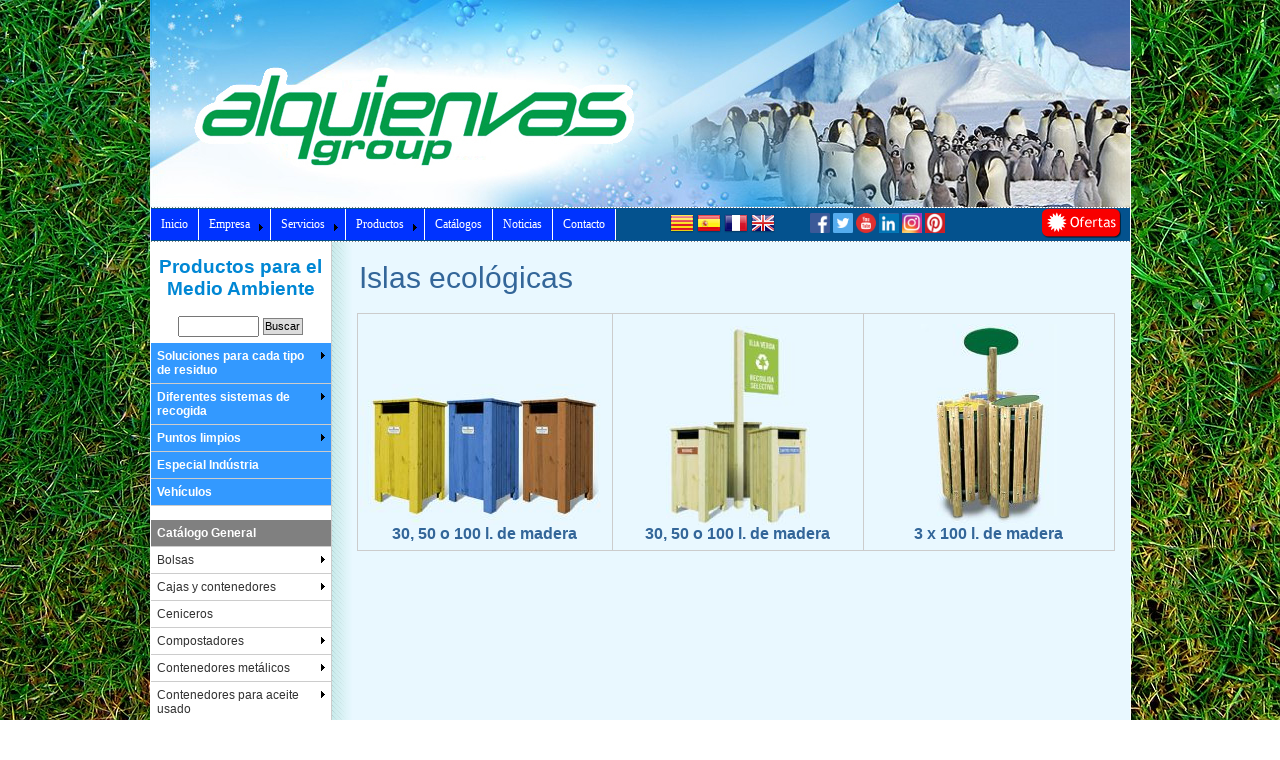

--- FILE ---
content_type: text/html
request_url: https://www.alquienvas.com/cataleg/familia/203
body_size: 27847
content:
<html>
<head>
<title></title>
<META NAME="Keywords" 	CONTENT="contenedores recogida selectiva residuos urbanos industriales, vidrio, papel, envases, organica, pilas, fluorescentes, baterias, aceites, comunicaci�n ambiental, soluci�n Integral, campa�a, papeleras recogida selectiva, todo tipo de residuos, papeleras plastico, met�licas, entornos urbanos, oficinas, talleres, escuelas, domesticos, comerciales e industriales, compostadores, compostaje domestico, residuos org�nicos, agitador opcional, cubos domesticos, hogar, fabricados en polipropileno, reciclables, folletos informativos, instrucciones uso, mensajes institucionales, productos reciclados, larga vida util, ligereza, inalterables.">
<META NAME="Description" 	CONTENT="">
<META NAME="Language" 	CONTENT="es">
<META NAME="Revisit" 		CONTENT="7 days">
<META NAME="Distribution" 	CONTENT="Global">
<META NAME="Robots" 		CONTENT="Follow">
<META http-equiv="Page-Enter" content="blendTrans(Duration=0.1)">
<META http-equiv="Page-Exit" 	content="blendTrans(Duration=0.1)">
<link href="/_private/estilo1NEW.css" rel="stylesheet" media="screen">
<link rel="stylesheet" type="text/css" href="/_private/ddsmoothmenu.css">
<link rel="stylesheet" type="text/css" href="/_private/ddsmoothmenu-v.css">
<script type="text/javascript" src="/_private/jquery-1.2.3.min.js"></script>
<script type="text/javascript" src="/_private/ddsmoothmenu.js"></script>
<script type="text/javascript" language="JavaScript1.2" src="/_private/codejava.js"></script>
<script type="text/javascript" language="JavaScript1.2" src="/_private/stm31.js"></script>
<link href="/_private/lightbox.css" rel="stylesheet" media="screen">		
<script type="text/javascript" src="/_private/ajax.js"></script>	
<script type="text/javascript" src="/_private/prototype.js"></script>
<script type="text/javascript" src="/_private/scriptaculous.js?load=effects"></script>
<script type="text/javascript" src="/_private/lightbox.js"></script>

<script>
  (function(i,s,o,g,r,a,m){i['GoogleAnalyticsObject']=r;i[r]=i[r]||function(){
  (i[r].q=i[r].q||[]).push(arguments)},i[r].l=1*new Date();a=s.createElement(o),
  m=s.getElementsByTagName(o)[0];a.async=1;a.src=g;m.parentNode.insertBefore(a,m)
  })(window,document,'script','https://www.google-analytics.com/analytics.js','ga');

  ga('create', 'UA-84901644-1', 'auto');
  ga('send', 'pageview');

</script>

<script src="https://www.google.com/recaptcha/api.js" async defer></script>

</head>
<!--
<body background="/images/imagenPaisajeNEW3.jpg" leftmargin="0" topmargin="0" marginheight="0" marginwidth="0">
-->
<body background="/images/meadow-253616_1280.jpg" leftmargin="0" topmargin="0" marginheight="0" marginwidth="0">
<div align="center">
	<table width="980" border="0" cellspacing="0" cellpadding="0">
		<tr height="100">
			<td valign="top" height="100" valign=top style="border-right: 1px solid white;"  >
				<table width="100%" border="0" cellspacing="0" cellpadding="0" bgcolor="white">
					<tr height="100">
						<td height="100">
							<table width="100%" border="0" cellspacing="0" cellpadding="0" bgcolor="white">
								<tr>
									<td>
									
										<a href="/"><img src=/images/banner_hivern2.jpg border="0"></a></div>
									</td>
								</tr>
							</table>
						</td>
					</tr>
					<tr height="1">
						<td bgcolor="white" height="1" background="/images/topo.gif"></td>
					</tr>
					<tr height="30">
						<td bgcolor="#04528e" height="30">
							<table width="100%" border="0" cellspacing="0" cellpadding="0">
								<tr>
									<td bgcolor="white" width="1"></td>
									<td><script type="text/javascript">
	ddsmoothmenu.init({
		mainmenuid: "smoothmenu0", //Menu DIV id
		orientation: 'h', //Horizontal or vertical menu: Set to "h" or "v"
		classname: 'ddsmoothmenu', //class added to menu's outer DIV
		//customtheme: ["#804000", "#482400"],
		contentsource: "markup" //"markup" or ["container_id", "path_to_menu_file"]
	})
</script>

<style type="text/css">
	#idioma { font: 10px Arial; }
</style>

<div align="left">
	<div id="smoothmenu0" class="ddsmoothmenu">
		<ul>
			<li><a href="/index_1.asp">Inicio</a>
		</ul>

		<ul>
			<li><a href="#">Empresa</a>
			<ul>
				<li><a href="/presentacion.asp">Presentaci�n</a>
				<li><a href="/contacto.asp">Donde estamos?</a>
				<li><a href="/sugerencias.asp">Sugerencias</a>
				<li><a href="/faq.asp">Preguntas frecuentes</a>
				<li><a href="/calidad.asp">Pol�tica de Calidad y Medio Ambiente</a>
				<li><a href="/privacidad.asp">Pol�tica de Privacidad</a>
				<li><a href="/condiciones_venta.asp">Condiciones Generales de Venta</a>

					<li><a href="#">Empresas del grupo</a>
					<ul>
						<li><a href="http://www.vicentsole.com" target="_blank">Vicent Sol� Mobiliari</a>
						<li><a href="https://alquienvasplastic.com" target="_blank">Alquienvas Plastic</a>
						<li><a href="http://www.greenprojectsolutions.com/" target="_blank">Green Project Solutions</a>
					</ul>
				
				<li><a href="/comerciales.asp">Trabaja con nosotros</a>
				<li><a href="/zona2/login.asp">Zona Exclusiva</a>
			</ul>
		</ul>

		<ul>
				
				<li><a href="#">Servicios</a>
				<ul>
					<li><a href="/sensi_control.asp?op=sensi">Sensibilizaci�n</a>
					<li><a href="/sensi_control.asp?op=control">Control de gesti�n</a>
					<li><a href="/mant_finan.asp?op=mant">Mantenimiento</a>
					<li><a href="/mant_finan.asp?op=finan">Financiaci�n</a>
					<li><a href="http://www.greenprojectsolutions.com" target="_blank">Proyectos y soluciones</a>
				</ul>
			
		</ul>

		<ul>
			<li><a href="#">Productos</a>
			<ul>
				<li><a href="/cataleg">Productos para el medio ambiente</a>
				
				<li><a href="https://alquienvasplastic.com/es/">Productos de pl�stico reciclado</a>
				<li><a href="/cataleg/grup/4">Productos para la industria</a>
			</ul>
		</ul>
		
		<ul>
			<li><a href="/catalogos.asp">Cat�logos</a>
		</ul>

		<ul>
			
				<li><a href="/noticies">Noticias</a>
			
		</ul>

		<ul>
			<li><a href="/contacto.asp">Contacto</a>
		</ul>

	</div>
</div>
</td>
									<td width="140">
										<a href="/index_1.asp?idioma=cat"><img src="/images/idioma_cat.png" /></a>
										<a href="/index_1.asp?idioma=sp"><img src="/images/idioma_sp.png" /></a>
										<a href="/index_1.asp?idioma=fr"><img src="/images/idioma_fr.png" /></a>
										<a href="/index_1.asp?idioma=eng"><img src="/images/idioma_eng.png" /></a>
									</td>
									<td width="150">
										<a href="https://es-es.facebook.com/Alquienvas-medi-ambient-186431201407759" target="_blank"><img src="/images/facebook.png" width="20px" height="20px"></a>
										<a href="https://twitter.com/alquienvas" target="_blank"><img src="/images/twitter.png" width="20px" height="20px"></a>
										<a href="https://www.youtube.com/channel/UC10wz3epFEBK2QEnSA4XvMQ" target="_blank"><img src="/images/youtube.png" width="20px" height="20px"></a>
										<a href="https://www.linkedin.com/company/alquienvas/" target="_blank"><img src="/images/linkedin.png" width="20px" height="20px"></a>
										<a href="https://www.instagram.com/alquienvasgroup/" target="_blank"><img src="/images/instagram.png" width="20px" height="20px"></a>
										<a href="https://www.pinterest.es/alquienvasgroup/" target="_blank"><img src="/images/pinterest.png" width="20px" height="20px"></a>
									</td>
									
										<td width="170" align="right">
<!--										<a href="/botiga"><img src="/images/bt_botiga_.png"></a>	-->
											<a href="/ofertes"><img src="/images/bt_ofertes_.png"></a>
											&nbsp;&nbsp;
										</td>
									
								</tr>
							</table>
						</td>
					</tr>
				</table>
			</td>
		</tr>
		<tr height="1">
			<td bgcolor="white" height="1" background="/images/topo.gif"></td>
		</tr>
		<tr>
			<td valign=top style="border-left: 1px solid white; border-right: 1px solid white;" >
<script type="text/javascript">
	ddsmoothmenu.init({
		mainmenuid: "smoothmenu0", //Menu DIV id
		orientation: 'h', //Horizontal or vertical menu: Set to "h" or "v"
		classname: 'ddsmoothmenu', //class added to menu's outer DIV
		//customtheme: ["#804000", "#482400"],
		contentsource: "markup" //"markup" or ["container_id", "path_to_menu_file"]
	})

	ddsmoothmenu.init({
		mainmenuid: "smoothmenu1", //Menu DIV id
		orientation: 'v', //Horizontal or vertical menu: Set to "h" or "v"
		classname: 'ddsmoothmenu-v', //class added to menu's outer DIV
		//customtheme: ["#804000", "#482400"],
		contentsource: "markup" //"markup" or ["container_id", "path_to_menu_file"]
	})

	ddsmoothmenu.init({
		mainmenuid: "smoothmenu2", //Menu DIV id
		orientation: 'v', //Horizontal or vertical menu: Set to "h" or "v"
		classname: 'ddsmoothmenu-v', //class added to menu's outer DIV
		//customtheme: ["#804000", "#482400"],
		contentsource: "markup" //"markup" or ["container_id", "path_to_menu_file"]
	})
</script>

<table width="100%" border="0" cellspacing="0" cellpadding="0">
	<tr>
		<td valign="top" style="border-right: 1px solid #cccccc;" bgcolor="white" width="180">
			<div align="left">
			<table width="100%" border="0" cellspacing="0" cellpadding="0">
				<tr>
					<td>
						<div align="center">
							<br>
							<a title="" href="/cataleg" style="text-decoration:none;">
							<font style="color:#0087D4;font-weight:bold;font-size:14pt;">Productos para el Medio Ambiente</font></a>
							<br><br>

							<table border="0" cellspacing="0" cellpadding="2">
							<form id="FormName" action="/buscaRef.asp" method="post" name="FormRef">
								<tr>
									<td><input type="text" name="Ref" size="8"></td>
									<td><input class="botonBuscar" type="submit" name="submitButtonName" onclick="return buscaRef();" value="Buscar"></td>
								</tr>
								<tr height="4">
									<td height="4"></td>
									<td height="4"></td>
								</tr>
							</form>
							</table>

							<div align="left">
								<div id="smoothmenu1" class="ddsmoothmenu">
									<ul>
									
<li><a href=/cataleg/grup/1 style=" background-color: #3399FF; color: white; font-weight: bold; " >Soluciones para cada tipo de residuo</a><ul>
<li><a href=/cataleg/grup/6>Papel y cart�n</a>
</li>
<li><a href=/cataleg/grup/7>Vidrio</a>
</li>
<li><a href=/cataleg/grup/8>Pl�stico y envases</a>
</li>
<li><a href=/cataleg/grup/9>Materia org�nica</a>
</li>
<li><a href=/cataleg/grup/10>Desecho (resto)</a>
</li>
<li><a href=/cataleg/grup/11>Recogida selectiva</a>
</li>
<li><a href=/cataleg/familia/11>Aceite usado</a>
</li>
<li><a href=/cataleg/familia/15>Pilas usadas</a>
</li>
<li><a href=/cataleg/familia/47>Residuos el�ctricos (RAEE)</a>
</li>
<li><a href=/cataleg/grup/15>Sanitarios / Medicamentos</a>
</li>
<li><a href=/cataleg/grup/16>Textil (ropa usada)</a>
</li>
<li><a href=/cataleg/grup/17>Cartuchos de tinta y m�viles</a>
</li></ul>
</li>
<li><a href=/cataleg/grup/2 style=" background-color: #3399FF; color: white; font-weight: bold; " >Diferentes sistemas de recogida</a><ul>
<li><a href=/cataleg/familia/1>Carga Trasera</a>
</li>
<li><a href=/cataleg/grup/22>Carga Vertical</a>
</li>
<li><a href=/cataleg/grup/23>Carga Lateral</a>
</li>
<li><a href=/cataleg/grup/24>Puerta a Puerta</a><ul>
<li><a href=/cataleg/familia/18>Bolsas</a>
</li>
<li><a href=/cataleg/familia/1>Contenedores rodantes</a>
</li>
<li><a href=/cataleg/familia/16>Cubos dom�sticos</a>
</li></ul>
</li>
<li><a href=/cataleg/familia/7>Contenedores Semisoterrados</a>
</li>
<li><a href=/cataleg/grup/30>Sistema Compact</a>
</li></ul>
</li>
<li><a href=/cataleg/grup/3 style=" background-color: #3399FF; color: white; font-weight: bold; " >Puntos limpios</a><ul>
<li><a href=/cataleg/familia/107>Vallados Ecopuntos</a>
</li>
<li><a href=/cataleg/grup/31>Puntos Limpios Moviles</a>
</li>
<li><a href=/cataleg/grup/32>Contenedores para Puntos Limpios Fijos</a>
</li></ul>
</li>
<li><a href=/cataleg/grup/4 style=" background-color: #3399FF; color: white; font-weight: bold; " >Especial Ind�stria</a>
</li>
<li><a href=/cataleg/grup/5 style=" background-color: #3399FF; color: white; font-weight: bold; " >Veh�culos</a>
</li>

									</ul>
								</div>
								<br>
								<div id="smoothmenu2" class="ddsmoothmenu">
									<ul>
									
									<li><a href="/cataleg/familia/0" style=" background-color: #808080; color: white; font-weight: bold; ">Cat�logo General</a></li>
									
<li><a href=/cataleg/familia/18>Bolsas</a><ul>
<li><a href=/cataleg/familia/154>Bolsas para la compra</a>
</li>
<li><a href=/cataleg/familia/134>Bolsas para el reciclaje dom�stico</a>
</li>
<li><a href=/cataleg/familia/73>Bolsas de polietileno</a>
</li>
<li><a href=/cataleg/familia/194>Bolsas para excrementos caninos</a>
</li>
<li><a href=/cataleg/familia/199>Bolsas con identificador para el usuario</a>
</li></ul>
</li>
<li><a href=/cataleg/familia/9>Cajas y contenedores</a><ul>
<li><a href=/cataleg/familia/54>Cajas con tapa integrada</a>
</li>
<li><a href=/cataleg/familia/55>Contenedor basculante</a>
</li>
<li><a href=/cataleg/familia/57>Grandes contenedores</a>
</li></ul>
</li>
<li><a href=/cataleg/familia/193>Ceniceros</a>
</li>
<li><a href=/cataleg/familia/19>Compostadores</a><ul>
<li><a href=/cataleg/familia/183>Compostadores de varilla</a>
</li>
<li><a href=/cataleg/familia/184>Compostadores de bajo coste</a>
</li>
<li><a href=/cataleg/familia/187> Compostadores comunitario pl�stico reciclado</a>
</li>
<li><a href=/cataleg/familia/186>Biotrituradoras</a>
</li>
<li><a href=/cataleg/familia/210>Compostadores electromec�nicos</a>
</li></ul>
</li>
<li><a href=/cataleg/familia/5>Contenedores met�licos</a><ul>
<li><a href=/cataleg/familia/43>Para recogida selectiva</a>
</li>
<li><a href=/cataleg/familia/45>Sistema de cadenas</a>
</li>
<li><a href=/cataleg/familia/46>Sistema de gancho</a>
</li></ul>
</li>
<li><a href=/cataleg/familia/11>Contenedores para aceite usado</a><ul>
<li><a href=/cataleg/familia/188>Embudos</a>
</li>
<li><a href=/cataleg/familia/189>Garrafas</a>
</li>
<li><a href=/cataleg/familia/190>Bidones</a>
</li>
<li><a href=/cataleg/familia/75>Recip�entes para aceite</a>
</li></ul>
</li>
<li><a href=/cataleg/familia/15>Contenedores para pilas</a><ul>
<li><a href=/cataleg/familia/84>Contenedores para pilas</a>
</li></ul>
</li>
<li><a href=/cataleg/familia/1>Contenedores rodantes</a><ul>
<li><a href=/cataleg/familia/30>Contenedores de 2 ruedas</a>
</li>
<li><a href=/cataleg/familia/37>Contenedores de 4 ruedas</a>
</li>
<li><a href=/cataleg/familia/169>Contenedores especiales</a>
</li>
<li><a href=/cataleg/familia/152>Rotulaci�n contenedores</a>
</li>
<li><a href=/cataleg/familia/2>Sujeta-contenedores 2 y 4 ruedas</a>
</li>
<li><a href=/cataleg/familia/179>Contenedores de 4 ruedas met�licos</a>
</li></ul>
</li>
<li><a href=/cataleg/familia/7>Contenedores Semi - Soterrados</a>
</li>
<li><a href=/cataleg/familia/16>Cubos dom�sticos</a><ul>
<li><a href=/cataleg/familia/191>Armarios de dise�o</a>
</li>
<li><a href=/cataleg/familia/182>Apilables</a>
</li>
<li><a href=/cataleg/familia/86>Recipientes para la fracci�n org�nica</a>
</li>
<li><a href=/cataleg/familia/137>Bolsas reciclaje dom�stico</a>
</li>
<li><a href=/cataleg/familia/91>Cubo ecol�gico</a>
</li>
<li><a href=/cataleg/familia/93>Cubos de reciclaje empotrables</a>
</li>
<li><a href=/cataleg/familia/200>Cubos de reciclaje (CHAPA)</a>
</li>
<li><a href=/cataleg/familia/201>Cubos de reciclaje (MADERA)</a>
</li></ul>
</li>
<li><a href=/cataleg/familia/72>Expendedores de bolsas</a>
</li>
<li><a href=/cataleg/familia/3>Igl�s</a><ul>
<li><a href=/cataleg/familia/39>Igl�s redondos</a>
</li>
<li><a href=/cataleg/familia/42>Otros igl�s</a>
</li></ul>
</li>
<li><a href=/cataleg/familia/47>Jaulas met�licas</a><ul>
<li><a href=/cataleg/familia/143>Jaulas plegables de varilla</a>
</li>
<li><a href=/cataleg/familia/144>Jaulas plegables sobre palet</a>
</li>
<li><a href=/cataleg/familia/145>Carros multiusos</a>
</li></ul>
</li>
<li><a href=/cataleg/familia/10>Paletas de retenci�n</a>
</li>
<li><a href=/cataleg/familia/13>Papeleras caninas y accesorios</a>
</li>
<li><a href=/cataleg/familia/155>Papeleras de cart�n - plastico</a>
</li>
<li><a href=/cataleg/familia/171>Papeleras de madera</a><ul>
<li><a href=/cataleg/familia/203>Islas ecol�gicas</a>
</li></ul>
</li>
<li><a href=/cataleg/familia/63>Papeleras met�licas</a><ul>
<li><a href=/cataleg/familia/65>Papeleras acero inoxidable</a>
</li>
<li><a href=/cataleg/familia/153>Papeleras met�licas Lipper</a>
</li>
<li><a href=/cataleg/familia/64>Papeleras met�licas Tibur�n</a>
</li>
<li><a href=/cataleg/familia/66>Papeleras met�licas Trido</a>
</li>
<li><a href=/cataleg/familia/205>Papelera papel confidencial</a>
</li></ul>
</li>
<li><a href=/cataleg/familia/62>Papeleras pl�sticas</a><ul>
<li><a href=/cataleg/familia/204>Islas ecol�gicas</a>
</li>
<li><a href=/cataleg/familia/206>100% Pl�stico Reciclado</a>
</li></ul>
</li>
<li><a href=/cataleg/familia/150>Papeleras-Cenicero</a>
</li>
<li><a href=/cataleg/familia/22>Prensas </a>
</li>
<li><a href=/cataleg/familia/58>Productos gama invierno</a>
</li>
<li><a href=/cataleg/familia/44>Punto limpio m�vil</a>
</li>
<li><a href=/cataleg/familia/8>Recogida lateral</a><ul>
<li><a href=/cataleg/familia/53>Contenedores pl�sticos</a>
</li>
<li><a href=/cataleg/familia/52>Contenedores met�licos</a>
</li></ul>
</li>
<li><a href=/cataleg/familia/17>Vajilla Compostable</a><ul>
<li><a href=/cataleg/familia/94>Vasos, Platos, Cubiertos y otros utensilios compostables</a>
</li>
<li><a href=/cataleg/familia/95>Vasos fabricados en P.L.A.</a>
</li></ul>
</li>
<li><a href=/cataleg/familia/107>Vallados Ecopuntos</a><ul>
<li><a href=/cataleg/familia/164>Fabricados en pl�stico reciclado</a>
</li></ul>
</li>
<li><a href=/cataleg/familia/202>Vasos Reutilizables</a>
</li>
									</ul>
								</div>
							</div>
							
							<p><script type="text/javascript" src="/enews.js"></script>

<div id="newsletter" align="center">
	<table width="100%" border="0" cellspacing="1" cellpadding="12" bgcolor="#999999">
    	<tr>
        	<td bgcolor="#f5f5f5">
				<div align="center">
					<form name="form1" id="form1" method="post" action="#">
						<table width="100%" border="0" cellspacing="0" cellpadding="1">
							<tr>
								<td class=mini></td>
							</tr>
							<tr>
								<td class=mini><img src="/images/newsletter.gif" alt="" style="MARGIN-bottom: 0px; MARGIN-LEFT: 5px;"  align=right>
                                <b><font class=titulin>Alta Newsletter<br></font></b>Suscr�base y reciba peri�dicamente el Newsletter Alqui-Envas con las �ltimas noticias de nuestros productos y novedades<br>
								</td>
							</tr>
							<tr>
								<td>
									<div  class=mini align="left">
										<br>
										<table border="0" cellspacing="0" cellpadding="0">
											<tr>
												<td><b>E-mail:</b></td>
											</tr>
											<tr>
												<td><input type="text" name="mail" size="22"  class=mini></td>
											</tr>
											<tr>
												<td><input type="button" name="submitButtonName" value="Suscribirse" class=mini onclick="alta_news(document.form1.mail);return false;"></td>
											</tr>
										</table>
										<br>
									</div>
								</td>
							</tr>
							<tr>
								<td  class=mini>Puede darse de baja cuando quiera. Si quiere darse de baja haga clic &nbsp;<a href="#" onclick="showHint('/enews_baja.asp?var=186','newsletter');return false;"><u>aqu�</u></a>.</td>
							</tr>
						</table>
					</form>
				</div>
			</td>
		</tr>
	</table>
</div>
</p>
						</div>
					</td>
				</tr>
			</table>
			</div>
		</td>
		<td bgcolor="#e9f8ff" width="20" background="/images/fondo-tile2.gif"></td>
		<td valign="top" bgcolor="#e9f8ff" zstyle="border-right: 1px solid #9f9f9f;">
			<div id=base>


<table border="0" cellspacing="0" cellpadding="5">
	<tr height="4">
		<td height="4"></td>
	</tr>

	
		<tr>
			<td>
				<table width="100%" border="0" cellspacing="0" cellpadding="2">
					<form id="FormName" action="/buscaRef.asp" method="post" name="FormRef">
					<tr>
						<td><div class="titularProd">Islas ecol�gicas</div></td>
						<td align="right">
<!--
						
							<a href="ficheros/oferta_mes.pdf" target="_blank"><img src="/images/bt_oferta_mes.png" border="0">
						
-->
						</td>
					</tr>
					<tr height="4">
						<td height="4"></td>
					</tr>
					</form>
				</table>
			</td>
		</tr>
	


	<tr>
		<td>
			<div align="center">
				<table width="100%" border="0" cellpadding="0" cellspacing="1" bgcolor="#cccccc" height="100%">

<tr>
				<td id="rr1" valign="bottom" bgcolor="#e9f8ff" width="250">
					<div align="center">
						<table border="0" cellspacing="0" cellpadding="2" height="100%">
							<tr height="4">
								<td height="4"></td>
							</tr>
							<tr>
								<td>
									
								</td>
							</tr>
							<tr>
								<td valign="bottom">
									<div align="center">
									<table border="0" cellspacing="0" cellpadding="0">
									
										<tr>
											<td align="center">
												<div align="center">
												
													<a href="/productos/18-30,_50_o_100_l._de_madera-859-203.html" title="Ver m�s informaci�n sobre este producto">
													<img src="/sendbinary.asp?path=C:\Inetpub\vhosts\alquienvas.com\httpdocs\imagesProds\IslaW-colores.jpg&width=250" alt="Islas ecol�gicas - 30, 50 o 100 l. de madera" title="Islas ecol�gicas - 30, 50 o 100 l. de madera" border="0">
													</a>
												
												</div>
											</td>
										</tr>
										<tr>
											<td>
												<div class="titular3" align="center">30, 50 o 100 l. de madera</div>
											</td>
										</tr>
										<tr>
											<td>
												<div class="datos4" align="center">
												
												</div>
											</td>
										</tr>
									
									</table>
									</div>
								</td>
							</tr>
							<tr height="5">
								<td height="5"></td>
							</tr>
						</table>
					</div>
				</td>
				
			
				<td id="rr2" valign="bottom" bgcolor="#e9f8ff" width="250">
					<div align="center">
						<table border="0" cellspacing="0" cellpadding="2" height="100%">
							<tr height="4">
								<td height="4"></td>
							</tr>
							<tr>
								<td>
									
								</td>
							</tr>
							<tr>
								<td valign="bottom">
									<div align="center">
									<table border="0" cellspacing="0" cellpadding="0">
									
										<tr>
											<td align="center">
												<div align="center">
												
													<a href="/productos/18-30,_50_o_100_l._de_madera-860-203.html" title="Ver m�s informaci�n sobre este producto">
													<img src="/sendbinary.asp?path=C:\Inetpub\vhosts\alquienvas.com\httpdocs\imagesProds\IslaW-poste.jpg&width=144" alt="Islas ecol�gicas - 30, 50 o 100 l. de madera" title="Islas ecol�gicas - 30, 50 o 100 l. de madera" border="0">
													</a>
												
												</div>
											</td>
										</tr>
										<tr>
											<td>
												<div class="titular3" align="center">30, 50 o 100 l. de madera</div>
											</td>
										</tr>
										<tr>
											<td>
												<div class="datos4" align="center">
												
												</div>
											</td>
										</tr>
									
									</table>
									</div>
								</td>
							</tr>
							<tr height="5">
								<td height="5"></td>
							</tr>
						</table>
					</div>
				</td>
				
			
				<td id="rr3" valign="bottom" bgcolor="#e9f8ff" width="250">
					<div align="center">
						<table border="0" cellspacing="0" cellpadding="2" height="100%">
							<tr height="4">
								<td height="4"></td>
							</tr>
							<tr>
								<td>
									
								</td>
							</tr>
							<tr>
								<td valign="bottom">
									<div align="center">
									<table border="0" cellspacing="0" cellpadding="0">
									
										<tr>
											<td align="center">
												<div align="center">
												
													<a href="/productos/18-3_x_100_l._de_madera-868-203.html" title="Ver m�s informaci�n sobre este producto">
													<img src="/sendbinary.asp?path=C:\Inetpub\vhosts\alquienvas.com\httpdocs\imagesProds\Illa-ABC.jpg&width=136" alt="Islas ecol�gicas - 3 x 100 l. de madera" title="Islas ecol�gicas - 3 x 100 l. de madera" border="0">
													</a>
												
												</div>
											</td>
										</tr>
										<tr>
											<td>
												<div class="titular3" align="center">3 x 100 l. de madera</div>
											</td>
										</tr>
										<tr>
											<td>
												<div class="datos4" align="center">
												
												</div>
											</td>
										</tr>
									
									</table>
									</div>
								</td>
							</tr>
							<tr height="5">
								<td height="5"></td>
							</tr>
						</table>
					</div>
				</td>
				
			
			</tr>


				</table>
			</div>
		</td>
	</tr>
	<tr height="4">
		<td height="4"></td>
	</tr>
	<tr height="20">
		<td height="20">
            
		</td>
	</tr>
</table>

				</div>
			</div>
		</td>
	</tr>
</table>
</td>
	</tr>
		<tr>
			<td valign=bottom height=10>
				<table width="980" border="0" cellspacing="0" cellpadding="10" bgcolor="white">
					<tr >
						<td bgcolor="white">
							<table border="0" cellspacing="0" cellpadding="8">
								<tr>
									<td width="35%">
										<font class=mini color="#7f7f7f" face="Trebuchet MS, Geneva, Arial, Helvetica, SunSans-Regular, sans-serif">
											<b>ALQUIENVAS</b>
											<br>C/ Catalunya, 4
											<br>25337 BELLCAIRE D'URGELL (Lleida-Spain)
											<br>Tel. +34 973 58 60 67
											<br>E-mail <a href="mailto:info@alquienvas.com">info@alquienvas.com</a>
										</font>
									</td>
								</tr>
							</table>
						</td>
						<td bgcolor="white">
							<table border="0" cellspacing="0" cellpadding="8">
								<tr>
									<td width="35%">
										<font class=mini color="#7f7f7f" face="Trebuchet MS, Geneva, Arial, Helvetica, SunSans-Regular, sans-serif">
										<a href="/mapaweb.asp">Mapa web</a> | <a href="/privacidad.asp">Pol�tica de Privacidad</a> | <a href="/condiciones_venta.asp">Condiciones Generales de Venta</a>
										</font>
									</td>
								</tr>
							</table>
						</td>
						<td align="right">
							<div align="right">
								<table  border="0" cellspacing="0" cellpadding="0" bgcolor="white">
									<tr >
										<td align="right">
											<div align="right">
												<table border="0" cellspacing="1" cellpadding="6" bgcolor="#cccccc">
													<tr>
														<td bgcolor="white"><img src="/images/mediambient.jpg" alt="Medi ambient" height="60" width="60" border="0"></td>
														<td bgcolor="white"><img src="/images/aenor9001.jpg" alt="AENOR ISO 9001" height="60" width="60" border="0"></td>
														<td bgcolor="white"><img src="/images/aenor14001.jpg" alt="AENOR ISO 14001" height="60" width="60" border="0"></td>
													</tr>
												</table>
											</div>
										</td>
									</tr>
								</table>
							</div>
						</td>
					</tr>
				</table>
			</td>
		</tr>
	</table></div>
</body>
</html>

--- FILE ---
content_type: text/css
request_url: https://www.alquienvas.com/_private/estilo1NEW.css
body_size: 8591
content:
body                   { 
color: #000; 
font-size: 9pt; 
font-family: Arial, Helvetica, sans-serif; 
line-height: 12pt; 
background-color: white;  
background-attachment: fixed;
background-position:bottom center;
}

.fondoMargarita  { 
background-image: url("/images/imagenpaisajeNew6.jpg");  
background-attachment: fixed;
background-position:left bottom; }
a  { text-decoration: underline }
a:hover  { color: #900 }
.titularFAM   { color: #369; font-size: 16px; font-family: Arial; font-weight: bold; letter-spacing: -1px }
.cuerpo   { font-size: 13px; font-family: Arial }
.class1 { }
.mini2  { font-size: 6px; font-family: Verdana; line-height: 8px }
.sat { font-size: 12px; line-height: 15px; font-family: Verdana; font-weight: normal }
.sat2  { color: maroon; font-weight: normal; font-size: 12px; line-height: 15px; font-family: Verdana }
.sin  { background-color: transparent; text-align: center; border: 0 transparent }
.indexnov    { color: black; font-weight: normal; font-size: 12px; line-height: 15px; font-family: Verdana }
.subtitular     { color: #369; font-size: 13px; font-family: "Trebuchet MS"; font-weight: bold; line-height: 25px; }
.titulos { color: #069; font-size: 18px; font-family: Arial; font-weight: bold; line-height: 25px }
.cargos { font-size: 12px; font-family: Arial }
.datos3      { color: #333; font-size: 12px; font-family: "Trebuchet MS" }
.datos2        { color: #333; font-size: 11px; font-family: Arial, "Trebuchet MS", Geneva, Helvetica, SunSans-Regular, sans-serif; font-weight: bold; line-height: 12px }
.datos4     { color: #334d78; font-size: 11px; font-family: Arial; line-height: 110% }
.datos5 { color: white; font-size: 10px; line-height: 13px; font-family: "Trebuchet MS" }
.titularG    { color: #fff; font-size: 20px; font-family: Geneva, Arial, SunSans-Regular, sans-serif; line-height: 18px; }
.titularpd     { color: #09f; font-size: 20px; font-family: Geneva, Arial, SunSans-Regular, sans-serif; line-height: 18px; }
.titularacces { color: #09f; font-size: 14px; font-family: Geneva, Arial, SunSans-Regular, sans-serif; font-weight: bold; }
.titular   { color: #06c; font-size: 16px; font-family: "Trebuchet MS"; font-weight: bold }
.titular1   { color: #09f; font-size: 21px; font-family: "Trebuchet MS"; font-weight: bold; }
.petit { font-size: 9px; font-family: Verdana; line-height: 13px }
.titularIndex { color: #f33; font-size: 11px; font-family: Verdana; line-height: 22px }
.datos    { color: #333; font-size: 11px; font-family: Tahoma }
.lite  { color: #369; font-size: 12px; font-family: Arial, Helvetica, SunSans-Regular, sans-serif; font-weight: normal }
.botonBuscar        { color: black; font-size: 11px; background-color: #dcdcdc; padding: 1px; border: solid 1pt #808080 }
input   { font-family: Arial }
.novedad    { color: #fff; font-size: 14px; font-family: Arial; font-weight: bold }
.novedad1    { color: #fff; font-size: 16px; cursor:"hand"; font-family: Arial; font-weight: bold; font-stretch: expanded; background-color: #d80000; text-align: center; padding: 3px; position: absolute; }
textarea, select   { font-family: Arial }
.titular3     { color: #369; font-size: 14px; font-family: Arial; font-weight: bold }
.titular4   { font-size: 14px; font-family: Arial; font-weight: bold }
.titular1n  { color: #000; font-size: 16px; font-family: Arial; font-weight: bold; }
.titular2n  { color: #000; font-size: 14px; font-family: Arial; font-weight: bold; line-height: 20px; }
.lite:hover  { color: #000; font-size: 12px; font-family: Arial, Helvetica, SunSans-Regular, sans-serif; font-weight: normal }
.subtitular3  { color: #369; font-size: 9pt; font-family: Arial; font-weight: bold; }
.subtitular2  { color: #0069a8; font-size: 12pt; font-family: Arial }
.titular3  { color: #369; font-size: 16px; font-family: Arial; font-weight: bold }
.titular2 { color: #39f; font-size: 22px; font-family: Arial;line-height: 20px }
.titularNoticias  { color: #000; font-size: 20px; font-family: Arial; font-weight: bold; line-height: 25px; }
.representante { color: #fff; font-size: 22px; font-family: Arial; font-weight: bold; line-height: 18px; font-stretch: expanded; }
.subtitularNoticias  { color: #000; font-size: 12px; font-family: Arial; font-weight: bold; }
.titularMENU { color: #369; font-size: 16px; font-family: Arial; font-weight: bold }
.titularMENUOF  { color: #ff4500; font-size: 16px; font-family: Arial; font-weight: bold }
.recuadroBOTON  { font-size: 14pt; font-family: Arial, sans-serif; background-color: #d0e2ff; cursor: hand; padding: 4px; border: dotted 1px #03c }
.recuadro { font-size: 8pt; font-family: Verdana, arial, sans-serif; background-color: #d0e2ff; padding: 4px; border: dotted 1px #03c }
.promo2 { color: #f30; font-size: 12px; font-family: Arial; line-height: 150%; text-align: justify }
.cuerpo1   { font-size: 15px; font-family: Arial; font-weight: bold; text-align: justify }
.cuerpo2   { font-size: 13px; font-family: Arial; line-height: 150%; margin-bottom: 50px }
.titular1Pag  { color: #390; font-size: 28px; font-family: Arial; font-weight: bold; line-height: 30px }
.titular2Pag   { color: #03c; font-size: 18px; font-family: Arial; font-weight: bold }
.titular3Pag { color: #000; font-size: 13pt; font-family: Arial; font-weight: bold }
.FAQpregunta { color: #03f; font-size: 14px; font-family: Arial; font-weight: bold; margin-top: 15px; margin-bottom: 10px }
.FAQrespuesta { font-size: 13px; font-family: Arial; padding: 10px; border: solid 1px #0cf }
.botonverde  { color: #fff; font-size: 16px; font-family: Arial, sans-serif; font-weight: bold; background-color: #79c400; cursor: "hand"; padding: 6px; border: solid 1px green }
.boton:hover {cursor:"hand"; color: #fff; font-size: 16px; font-family: Arial, sans-serif; font-weight: bold; background-color: #06f; padding: 6px; border: solid 1px }
.class { }
.titularProd2 { color: #369; font-size: 22px; font-family: Arial; line-height: 30px; padding-top: 20px; padding-bottom: 20px }
.titularProd { color: #369; font-size: 30px; font-family: Arial; line-height: 38px }
h1 { color: #369; font-size: 30px; font-family: Arial; line-height: 38px }
.boton { color: #000; font-size: 16px; font-family: Arial, sans-serif; font-weight: bold; background-color: #b8daff; cursor: "hand"; padding: 6px; border: solid 1px }
.boton2    { color: #fff; font-size: 17px; font-family: "Trebuchet MS"; line-height: 18px; text-decoration: none; background-image: url("/images/botonVerde2.gif"); padding: 10px; height: 40px; border: solid 1px #333 }
.boton2:hover  { color: #333; background-color: #6c6; background-image: none }
.tituloBazar    { color: #369; font-size: 30px; font-family: Arial, Helvetica, SunSans-Regular, sans-serif; line-height: 38px }
.titularNOV  { color: #fff; font-size: 30px; font-family: Arial; font-weight: bold; line-height: 36px; background-color: #c00; margin: 12px 12px 12px 0; padding: 8px }
.titulares { font-size: 22px; font-family: Arial; font-weight: normal; line-height: 26px }
.titulares2  { color: #369; font-size: 18px; font-family: Arial; font-weight: normal; line-height: 22px }
.titularMenuProds { color: #000; font-size: 10pt; font-family: Arial }
.preciob   { color: #333; font-size: 12pt; font-family: "Trebuchet MS", Arial; font-weight: bold; line-height: 32pt }
.precio    { color: #333; font-size: 20pt; font-family: "Trebuchet MS"; font-weight: bold; line-height: 20pt; letter-spacing: -2px }
.mini   { font-size: 11px; font-family: Arial }
.preciodecimales   { color: #333; font-size: 12pt; font-family: Arial, "Trebuchet MS"; font-weight: bold }
.miniGemos    { color: #333; font-size: 11px; font-family: Arial; line-height: 12px; padding-top: 2px; padding-bottom: 5px }
.miniGemosSelect   { color: #666; font-size: 11px; font-family: Verdana }
.titularMensaje { color: #c03; font-size: 22px; font-family: Arial; line-height: 36px; margin: 12px 12px 12px 0 }
.preciotachado { color: #333; font-size: 17px; font-family: Arial; font-weight: bold; text-decoration: line-through }
.miniGemosTit { color: #c00; font-size: 12px; font-family: Arial; font-weight: bold; line-height: 14px; padding-bottom: 5px }
.UnPix { background-color: #6c3; width: 100%; height: 1;min-height: 1px }
.granTitulo { color: #fff; font-size: 30px; font-family: "Trebuchet MS"; font-weight: bold; line-height: 180% }
.links   { color: #666; font-size: 12px; font-family: arial; text-decoration: none; width: auto; max-width: 100% }
.links:hover   { color: #000; width: 100%; max-width: 100% }
td { font-size: 12px }


--- FILE ---
content_type: text/css
request_url: https://www.alquienvas.com/_private/ddsmoothmenu.css
body_size: 2346
content:
.ddsmoothmenu { color: #fff; font: 12px "Trebuchet MS"; background: #03c; width: 100% ; z-index:1}

.ddsmoothmenu ul { list-style-type: none; margin: 0; padding: 0; z-index: 1 }

/*Top level list items*/
.ddsmoothmenu ul li{
position: relative;
display: inline;
float: left;
}

/*Top level menu link items style*/
.ddsmoothmenu ul li a { text-decoration: none; background-image: none; background-repeat: repeat; background-attachment: scroll; background-position: 0 0; display: block; padding: 8px 10px; border-right: 1px solid #fff }

* html .ddsmoothmenu ul li a{ /*IE6 hack to get sub menu links to behave correctly*/
display: inline-block;
}

.ddsmoothmenu ul li a:link, .ddsmoothmenu ul li a:visited { color: white; background-color: #03f }

.ddsmoothmenu ul li a.selected{ /*CSS class that's dynamically added to the currently active menu items' LI A element*/
background: black; 
color: white;
}

.ddsmoothmenu ul li a:hover{
background: black; /*background of menu items during onmouseover (hover state)*/
color: white;
}
	
/*1st sub level menu*/
.ddsmoothmenu ul li ul { background-color: #fff; visibility: hidden; display: none; position: absolute; left: 0 }

/*Sub level menu list items (undo style from Top level List Items)*/
.ddsmoothmenu ul li ul li { display: list-item; float: none }

/*All subsequent sub menu levels vertical offset after 1st level sub menu */
.ddsmoothmenu ul li ul li ul { top: 0 }

/* Sub level menu links style */
.ddsmoothmenu ul li ul li a { color: #fff; font-size: 13px; font-style: normal; font-variant: normal; font-weight: normal; line-height: normal; background-color: #006; margin: 0; padding: 5px; width: 200px; border-top: 1px solid #fff; border-right: 1px solid #fff; border-left: 1px solid #fff }

/* Holly Hack for IE \*/
* html .ddsmoothmenu{height: 1%;} /*Holly Hack for IE7 and below*/


/* ######### CSS classes applied to down and right arrow images  ######### */

.downarrowclass{
position: absolute;
top: 12px;
right: 7px;
}

.rightarrowclass{
position: absolute;
top: 6px;
right: 5px;
}

/* ######### CSS for shadow added to sub menus  ######### */

.ddshadow{
position: absolute;
left: 0;
top: 0;
width: 0;
height: 0;
background: silver;
}

.toplevelshadow{ /*shadow opacity. Doesn't work in IE*/
opacity: 0.8;
}

--- FILE ---
content_type: text/css
request_url: https://www.alquienvas.com/_private/ddsmoothmenu-v.css
body_size: 1541
content:
.ddsmoothmenu-v ul   { color: #313131; font: 12px Arial; list-style-type: none; margin: 0; padding: 0; width: 180px }
 
.ddsmoothmenu-v ul li { position: relative }

/* Top level menu links style */
.ddsmoothmenu-v ul li a  { color: #333; text-decoration: none; display: block; padding: 6px; overflow: auto; border-bottom: 1px solid #ccc;cursor:pointer }

.ddsmoothmenu-v ul li a:link, .ddsmoothmenu-v ul li a:visited, .ddsmoothmenu-v ul li a:active   { color: #333; background: transparent }


.ddsmoothmenu-v ul li a.selected  { color: white; background: #00c }

.ddsmoothmenu-v ul li a:hover { color: white; background: #06f }

.ddsmoothmenu-v ul li a.solutions            { color: #fff; font-weight: bold; text-decoration: none; background-color: #39f }
.ddsmoothmenu-v ul li a.solutions2            { color: #fff; font-weight: bold; text-decoration: none; background-color: #f66 }
.ddsmoothmenu-v ul li a.solutions3            { color: #fff; font-weight: bold; text-decoration: none; background-color: #c9f }

/*Sub level menu items */
.ddsmoothmenu-v ul li ul   { color: #fff; font-weight: normal; background-color: #fff; visibility: hidden; position: absolute; border-top: 10px solid #d6d6d6; border-right: 1px solid #d6d6d6; border-left: 1px solid #d6d6d6 }

 
/* Holly Hack for IE \*/
* html .ddsmoothmenu-v ul li { float: left; height: 0; }
* html .ddsmoothmenu-v ul li a  { color: #fff; background-color: #06f; height: 0 }
/* End */
.ddsmoothmenu-v ul li ul li a { color: #fff; background-color: #03c }


--- FILE ---
content_type: application/x-javascript
request_url: https://www.alquienvas.com/_private/stm31.js
body_size: 44507
content:
// Ver: 3.76
var nOP=0,nOP5=0,nIE=0,nIE4=0,nIE5=0,nNN=0,nNN4=0,nNN6=0,nMac=0,nIEM=0,nIEW=0,nSTMENU=0,NS4=0,nVer=0.0;
bDelBorder=0;bAddBorder=0;detectNav();
bFtReg=1;
nTopTb=nIE&&(nMac||nVer<5.5)||nOP&&nVer>=6.0;

if(nNN4){	doitovNN4=getEventCode('doitov',1);doitouNN4=getEventCode('doitou',1);doitckNN4=getEventCode('doitck',1);dombovNN4=getEventCode('dombov',0);dombouNN4=getEventCode('dombou',0);	}

var MaxMenuNumber=10;
var HideSelect=1;
var HideObject=0;
var HideIFrame=0;

if(nNN6)	HideSelect=0;
if((nIEW&&nVer>=5.5)||nNN6)	HideIFrame=0;
var st_ht="";
var st_gcount=0;
var st_rl_id=null;
var st_cl_w,st_cl_h;
var st_cumei=0,st_cumbi,st_cuiti;
var st_rei=/STM([0-9]*)XX([0-9]*)YY([0-9]*)ZZ/;
var st_reb=/STM([0-9]*)XX([0-9]*)YY/;
var st_menus=[];
var st_buf=[];
var st_loaded=0;
var st_scrollid=null;

if(nIE4||nNN4)	window.onerror=function(sMsg,sUrl,sLine)
{
	return !confirm("Java Script Error\n"+"\nDescription:"+sMsg+"\nSource:"+sUrl+"\nLine:"+sLine+"\n\nSee more details?");
}

if(nSTMENU)		window.onload=st_onload;
if(nIEM)	window.onunload=function(){return true;}

if(typeof(st_jsloaded)=='undefined'){
if(nSTMENU&&!nNN4)
{
	var s="<STYLE>\n.st_tbcss,.st_tdcss,.st_divcss,.st_ftcss{border:none;padding:0px;margin:0px;}\n</STYLE>";
	for(i=0;i<MaxMenuNumber;i++)
		s+="<FONT ID=st_global"+i+"></FONT>";
	if(nIEW&&nVer>=5.0&&document.body)
		document.body.insertAdjacentHTML("AfterBegin",s);
	else
		document.write(s);
}
st_jsloaded=1;}

st_fl_id=["Box in","Box out","Circle in","Circle out","Wipe up","Wipe down","Wipe right","Wipe left","Vertical blinds","Horizontal blinds","Checkerboard across","Checkerboard down","Random dissolve","Split vertical in","Split vertical out","Split horizontal in","Split horizontal out","Strips left down","Strips left up","Strips right down","Strips right up","Random bars horizontal","Random bars vertical","Random filter","Fade",
	"Wheel","Slide","Slide push","Spread","Pixelate","Stretch right","Stretch horizontally","Cross in","Cross out","Plus in","Plus out","Star in","Star out","Diamond in","Diamond out","Checkerboard up","Checkerboard left","Blinds up","Blinds left","Wipe clock","Wipe wedge","Wipe radial","Spiral","Zigzag"];
st_fl_string=
[
	"Iris(irisStyle=SQUARE,motion=in)","Iris(irisStyle=SQUARE,motion=out)","Iris(irisStyle=CIRCLE,motion=in)","Iris(irisStyle=CIRCLE,motion=out)",
	"Wipe(GradientSize=1.0,wipeStyle=1,motion=reverse)","Wipe(GradientSize=1.0,wipeStyle=1,motion=forward)","Wipe(GradientSize=1.0,wipeStyle=0,motion=forward)","Wipe(GradientSize=1.0,wipeStyle=0,motion=reverse)",
	"Blinds(bands=8,direction=RIGHT)","Blinds(bands=8,direction=DOWN)",
	"Checkerboard(squaresX=16,squaresY=16,direction=right)","Checkerboard(squaresX=12,squaresY=12,direction=down)","RandomDissolve()",
	"Barn(orientation=vertical,motion=in)","Barn(orientation=vertical,motion=out)","Barn(orientation=horizontal,motion=in)","Barn(orientation=horizontal,motion=out)",
	"Strips(Motion=leftdown)","Strips(Motion=leftup)","Strips(Motion=rightdown)","Strips(Motion=rightup)",
	"RandomBars(orientation=horizontal)","RandomBars(orientation=vertical)","","Fade(overlap=.5)",
	"Wheel(spokes=16)","Slide(slideStyle=hide,bands=15)","Slide(slideStyle=swap,bands=15)","Inset()","Pixelate(MaxSquare=15)",
	"Stretch(stretchStyle=hide)","Stretch(stretchStyle=spin)",
	"Iris(irisStyle=cross,motion=in)","Iris(irisStyle=cross,motion=out)","Iris(irisStyle=plus,motion=in)","Iris(irisStyle=plus,motion=out)","Iris(irisStyle=star,motion=in)","Iris(irisStyle=star,motion=out)","Iris(irisStyle=diamond,motion=in)","Iris(irisStyle=diamond,motion=out)",
	"Checkerboard(squaresX=16,squaresY=16,direction=up)","Checkerboard(squaresX=16,squaresY=16,direction=left)","Blinds(bands=8,direction=up)","Blinds(bands=8,direction=left)",
	"RadialWipe(wipeStyle=clock)","RadialWipe(wipeStyle=wedge)","RadialWipe(wipeStyle=radial)","Spiral(GridSizeX=16,GridSizeY=16)","Zigzag(GridSizeX=16,GridSizeY=16)"
];

st_fl=[];	for(i=st_fl_id.length-1;i>=0;i--)	eval("st_fl['"+st_fl_id[i]+"']=i;");

function beginSTM(nam,type,pos_l,pos_t,flt,click_sh,click_hd,ver,hddelay,shdelay_h,shdelay_v,web_path,blank_src)
{
	if(!ver)		ver='300';
	if(hddelay==null)	hddelay='1000';
	if(shdelay_h==null)	shdelay_h='0';
	if(shdelay_v==null)	shdelay_v='250';
	if(!blank_src)	blank_src='blank.gif';
	eval("sdm_"+nam+"=st_cumei;");

	var pos=type;
	switch(type)
	{
	case "absolute":
		type="custom";break;
	case "custom":
	case "float":
		pos='absolute';break;
	case "relative":
		if(!eval(pos_l)&&!eval(pos_t))
		{
			pos='static';
			type='static';
		}
		break;
	case "static":
	default:
		type='static';pos='static';pos_l='0';pos_t='0';break;
	}
	if(web_path)
		blank_src=web_path+blank_src;
	else if(typeof(st_path)!='undefined')
		blank_src=st_path+blank_src;
	if(web_path==null)	web_path='';

	st_menus[st_cumei]=
	{
		bodys:		[],
		mei:		st_cumei,
		hdid:		null,

		block:		"STM"+st_cumei+"XX",
		nam:		nam,
		type:		type,
		pos:		pos,
		pos_l:		eval(pos_l),
		pos_t:		eval(pos_t),
		flt:		flt=='none' ? 'left' : flt,
		click_sh:	eval(click_sh),
		click_hd:	eval(click_hd),
		ver:		eval(ver),
		hddelay:	nNN4 ?  Math.max(100,eval(hddelay)) : eval(hddelay),
		shdelay_h:	eval(shdelay_h),
		shdelay_v:	eval(shdelay_v),
		web_path:	web_path,

		blank:		bufimg(blank_src),		
		clicked:	0
	};
}

function beginSTMB(offset,offset_l,offset_t,arrange,arrow,arrow_w,arrow_h,spacing,padding,bg_cl,bg_image,bg_rep,bd_cl,bd_sz,bd_st,trans,spec,spec_sp,lw_max,lh_max,rw_max,rh_max,bg_pos_x,bg_pos_y,ds_sz,ds_color,hdsp,bd_cl_t,bd_cl_r,bd_cl_b,ds_st)
{
	if(!ds_sz)		ds_sz=0;
	if(!ds_color)	ds_color='gray';
	if(!hdsp)		hdsp=0;
	if(!bd_cl_t)	bd_cl_t='';
	if(!bd_cl_r)	bd_cl_r='';
	if(!bd_cl_b)	bd_cl_b='';
	if(!ds_st)		ds_st='none';
	switch(bg_rep){case 'tile':case 'tiled':{bg_rep='repeat';}break;case 'free':bg_rep='no-repeat';break;case 'tiled by x':bg_rep='repeat-x';break;case 'tiled by y':bg_rep='repeat-y';break;default:break;}

	var oldmbi=st_cumbi;var olditi=st_cuiti;st_cumbi=st_menus[st_cumei].bodys.length;st_cuiti=0;
	var menu=st_menus[st_cumei];

	menu.bodys[st_cumbi]=
	{
		items:		[],

		mei:		st_cumei,
		mbi:		st_cumbi,
		block:		"STM"+st_cumei+"XX"+st_cumbi+"YY",
		par:		(st_cumbi ? [st_cumei,oldmbi,olditi] : null),
		tmid:		null,
		curiti:		-1,
		isshow:		0,
		isitem:		0,
		isstatic:	!st_cumbi&&menu.type=='static',
		isvisible:	!st_cumbi&&menu.type!='custom',
		isclick:	!st_cumbi&&menu.click_sh,
		exec_ed:	0,

		arrange:	arrange,
		offset:		offset,
		offset_l:	eval(offset_l),
		offset_t:	eval(offset_t),
		arrow:		getsrc(arrow,menu),
		arrow_w:	eval(arrow_w),
		arrow_h:	eval(arrow_h),
		spacing:	eval(spacing),
		padding:	eval(padding),
		bg_cl:		bg_cl,
		bg_image:	getsrc(bg_image,menu),
		bg_rep:		bg_rep,
		bd_st:		bd_st,
		bd_sz:		eval(bd_sz),
		bd_cl:		bd_cl,
		opacity:	100-eval(trans),
		spec:		spec,
		spec_sp:	eval(spec_sp),
		fl_type:	-1,
		lw_max:		eval(lw_max),
		lh_max:		eval(lh_max),
		rw_max:		eval(rw_max),
		rh_max:		eval(rh_max),
		ds_st:		ds_st,
		ds_sz:		ds_st!='none' ? eval(ds_sz) : 0,
		ds_color:	ds_color,
		hdsp:		eval(hdsp),

		spec_init:	0,
		spec_sh:	0,
		spec_hd:	0
	};
	var body=menu.bodys[st_cumbi];
	if(st_cumbi)	getpar(body).sub=[st_cumei,st_cumbi];
	body.z_index=	!st_cumbi ? 1000 : getpar(getpar(body)).z_index+10;
	if(body.offset=="auto")
	{
		if(st_cumbi)
			body.offset=getpar(getpar(body)).arrange=="vertically" ? "right" : "down";
		else
			body.offset= "down";
	}
	if(body.bd_st=="none")
		body.bd_sz=0;
	if(nSTMENU&&!nNN4&&bd_cl_t!="")
		body.bd_cl=(bd_cl_t+" "+bd_cl_r+" "+bd_cl_b+" "+bd_cl);
	bufimg(body.bg_image);
	body.background=getbg(body.bg_cl,body.bg_image,body.bg_rep);
	if(body.mbi&&!getpar(getpar(body)).bufed)
	{
		bufimg(getpar(getpar(body)).arrow);
		getpar(getpar(body)).bufed=1;
	}
	if(nIEW&&nVer<5.0&&nVer>=4.0&&body.isstatic)
		body.speceff='normal';
	else if(nIEW&&typeof(st_fl[spec])!='undefined'&&(nVer>=5.5||(nVer<5.5&&st_fl[spec]<=23)))
		body.speceff='filter';
	else if(nIEW&&spec=="Fade")
		body.speceff='fade';
	else
		body.speceff='normal';
	eval(body.speceff+'_init(body);');
}

function appendSTMI(isimage,text,align,valign,image_ou,image_ov,image_w,image_h,image_b,type,bgc_ou,bgc_ov,sep_img,sep_size,sep_w,sep_h,icon_ou,icon_ov,icon_w,icon_h,icon_b,tip,url,target,f_fm_ou,f_sz_ou,f_cl_ou,f_wg_ou,f_st_ou,f_de_ou,f_fm_ov,f_sz_ov,f_cl_ov,f_wg_ov,f_st_ov,f_de_ov,bd_sz,bd_st,bd_cl_r_ou,bd_cl_l_ou,bd_cl_r_ov,bd_cl_l_ov,bd_cl_t_ou,bd_cl_b_ou,bd_cl_t_ov,bd_cl_b_ov,st_text,bg_img_ou,bg_img_ov,bg_rep_ou,bg_rep_ov)
{
	if(!bd_cl_t_ou)	bd_cl_t_ou='';
	if(!bd_cl_b_ou)	bd_cl_b_ou='';
	if(!bd_cl_t_ov)	bd_cl_t_ov='';
	if(!bd_cl_b_ov)	bd_cl_b_ov='';
	if(!st_text)		st_text='';
	if(!bg_img_ou)		bg_img_ou='';
	if(!bg_img_ov)		bg_img_ov='';
	if(!bg_rep_ou)		bg_rep_ou='repeat';
	if(!bg_rep_ov)		bg_rep_ov='repeat';
	switch(bg_rep_ou){case 'tile':case 'tiled':bg_rep_ou='repeat';break;case 'free':bg_rep_ou='no-repeat';break;case 'tiled by x':bg_rep_ou='repeat-x';break;case 'tiled by y':bg_rep_ou='repeat-y';break;default:break;}
	switch(bg_rep_ov){case 'tile':case 'tiled':bg_rep_ov='repeat';break;case 'free':bg_rep_ov='no-repeat';break;case 'tiled by x':bg_rep_ov='repeat-x';break;case 'tiled by y':bg_rep_ov='repeat-y';break;default:break;}

	st_cuiti=st_menus[st_cumei].bodys[st_cumbi].items.length;
	var menu=st_menus[st_cumei];
	var body=menu.bodys[st_cumbi];
	body.items[st_cuiti]=
	{
		mei:		st_cumei,
		mbi:		st_cumbi,
		iti:		st_cuiti,
		block:		"STM"+st_cumei+"XX"+st_cumbi+"YY"+st_cuiti+"ZZ",
		sub:		null,
		isitem:		1,
		txblock:	"STM"+st_cumei+"XX"+st_cumbi+"YY"+st_cuiti+"ZZ"+"TX",
		tmid:		null,

		isimage:	eval(isimage),
		text:		text,
		align:		align,
		valign:		valign,
		image:		[getsrc(image_ou,menu),getsrc(image_ov,menu)],

		image_w:	eval(image_w),
		image_h:	eval(image_h),
		image_b:	eval(image_b),
		type:		type,
		bg_cl:		[bgc_ou,bgc_ov],
		sep_img:	getsrc(sep_img,menu),
		sep_size:	eval(sep_size),
		sep_w:		eval(sep_w),
		sep_h:		eval(sep_h),
		icon:		[getsrc(icon_ou,menu),getsrc(icon_ov,menu)],
		icon_w:		eval(icon_w),
		icon_h:		eval(icon_h),
		icon_b:		eval(icon_b),
		tip:		tip,
		url:		url,
		target:		target=="" ? "_self" : target,
		f_fm:		[f_fm_ou.replace(/'/g,''),f_fm_ov.replace(/'/g,'')],
		f_sz:		[f_sz_ou,f_sz_ov],
		f_cl:		[f_cl_ou,f_cl_ov],
		f_wg:		[f_wg_ou,f_wg_ov],
		f_st:		[f_st_ou,f_st_ov],
		f_de:		[f_de_ou,f_de_ov],
	
		bd_st:		bd_st,
		bd_sz:		eval(bd_sz),
		bd_cl_r:	[bd_cl_r_ou,bd_cl_r_ov],
		bd_cl_l:	[bd_cl_l_ou,bd_cl_l_ov],
		bd_cl_t:	[bd_cl_t_ou,bd_cl_t_ov],
		bd_cl_b:	[bd_cl_b_ou,bd_cl_b_ov],

		st_text:	st_text,
		bg_img:		[getsrc(bg_img_ou,menu),getsrc(bg_img_ov,menu)],
		bg_rep:		[bg_rep_ou,bg_rep_ov]
	};

	var item=st_menus[st_cumei].bodys[st_cumbi].items[st_cuiti];
	if(item.bd_st=="none"||!item.bd_sz)
	{
		item.bd_sz=0;	item.bd_st="none";
	}
	if(nOP)
	{
		if(item.bd_st=="ridge")		item.bd_st="outset";
		if(item.bd_st=="groove")	item.bd_st="inset";
	}
	if(item.bd_st=="inset")
	{
		var tmclr=item.bd_cl_l;	item.bd_cl_l=item.bd_cl_r;	item.bd_cl_r=tmclr;	item.bd_st="outset";
	}
	if(bd_cl_t_ou=="")
	{
		if("none_solid_double_dashed_dotted".indexOf(item.bd_st)>=0)
			item.bd_cl_r=item.bd_cl_l;
		if(item.bd_st=="outset")
			item.bd_st="solid";
		item.bd_cl_t=item.bd_cl_l;
		item.bd_cl_b=item.bd_cl_r;
	}
	item.bd_cl=[];
	for(i=0;i<2;i++)
		item.bd_cl[i]=item.bd_cl_t[i]+" "+item.bd_cl_r[i]+" "+item.bd_cl_b[i]+" "+item.bd_cl_l[i];
	if(item.type=="sepline")
		bufimg(item.sep_img);
	else
	{
		for(i=0;i<2;i++)
		{
			bufimg(item.icon[i]);
			if(item.isimage)
				bufimg(item.image[i]);
			bufimg(item.bg_img[i]);
		}
	}
	item.background=[getbg(item.bg_cl[0],item.type=='sepline' ? '' : item.bg_img[0],item.bg_rep[0]),getbg(item.bg_cl[1],item.bg_img[1],item.bg_rep[1])];
}

function endSTMB()
{
	var item=getpar(st_menus[st_cumei].bodys[st_cumbi]);
	if(item)
	{
		st_cumei=item.mei;
		st_cumbi=item.mbi;
		st_cuiti=item.iti;
	}
}

function endSTM()
{
	var menu=st_menus[st_cumei];
	var menuHTML="";
	var menuCSS="<STYLE TYPE='text/css'>\r\n";
	
	var max_l=nSTMENU ? menu.bodys.length : 1;
	for(mbi=0;mbi<max_l;mbi++)
	{
		var body=menu.bodys[mbi];
		var bodyHTML=getBodyTextH(body);
		if(body.isstatic)
			bodyHTML="<TABLE STYLE='border:none;padding:0px;' CELLPADDING=0 CELLSPACING=0"+(menu.flt=='left' ? "" : " align="+menu.flt)+"><TD class=st_tdcss>"+bodyHTML;
		for(iti=0;iti<body.items.length;iti++)
		{
			var item=body.items[iti];
			var itemHTML="";
			itemHTML+=body.arrange=="vertically" ? "<TR ID="+item.block+"TR>" : "";
			itemHTML+=getItemText(item);
			itemHTML+=(body.arrange=="vertically" ? "</TR>" : "");
			bodyHTML+=itemHTML;
			if(item.type!='sepline')
			{
				menuCSS+="."+item.block+"TX0\r\n{\r\n"+getTextCSS(item,0)+"\r\n}\r\n";
				menuCSS+="."+item.block+"TX1\r\n{\r\n"+getTextCSS(item,1)+"\r\n}\r\n";
			}
		}
		bodyHTML+=getBodyTextE(body);
		if(body.isstatic)
			bodyHTML+="</TD></TABLE>";

		if(body.isstatic||nNN4||!nSTMENU)
			menuHTML+=bodyHTML;
		else
			st_ht+=bodyHTML;
	}
	menuCSS+="</STYLE>";
	if(!nSTMENU||nNN4)
		document.write(menuCSS);
	if(menuHTML!='')
		document.write(menuHTML);
	if(nSTMENU&&!(nIEM||(nIEW&&nVer<5.0)))
	{
		if(st_ht!='')
		{
			var obj=getob('st_global'+st_gcount,'font');
			if(nNN6)
				obj.innerHTML=st_ht;
			else if(nIE&&nVer>=5.0)
				obj.insertAdjacentHTML("BeforeEnd",st_ht);
			else
				obj.document.write(st_ht);
			st_gcount++;
			st_ht='';
		}
		if(!nOP&&!nNN4)
			prefix(menu);
	}
	st_cumei++;st_cumbi=0;st_cuiti=0;
}

function getBodyTextH(body)
{
	var s="";
	if(nNN4||!nSTMENU)
	{
		s+=body.isstatic ? "<ILAYER" : "<LAYER";
		s+=" VISIBILITY=hide";
		s+=" ID="+body.block;
		s+=" Z-INDEX="+body.z_index;
		s+="><LAYER>";
		s+="<TABLE BORDER=0 CELLSPACING=0 CELLPADDING="+body.spacing;
		if(body.bg_image!="")
			s+=" BACKGROUND=\""+body.bg_image+"\"";
		if(body.bg_cl!="transparent")
			s+=" BGCOLOR="+body.bg_cl;
		s+=" ID="+body.block;
		s+=">";
	}
	else
	{
		var stdiv="position:"+(body.mbi ? 'absolute' : getme(body).pos)+";";
		stdiv+="z-index:"+body.z_index+";";
		stdiv+="visibility:hidden;";

		s+=nTopTb ? "<TABLE class=st_tbcss CELLPADDING=0 CELLSPACING=0" : (nIE ? "<SPAN" : "<DIV")+" class=st_divcss";
		s+=getBodyEventString(body);
		s+=" ID="+body.block;
		s+=" STYLE='";
		if(nIEM)
			s+="width:1px;";
		else if(nIE&&nTopTb)
			s+="width:0px;";
		s+=getFilterCSS(body);
		s+=stdiv;
		s+="'>";
		if(nTopTb)
			s+="<TD class=st_tdcss ID="+body.block+"TTD>";
		s+="<TABLE class=st_tbcss CELLSPACING=0 CELLPADDING=0";
		s+=" ID="+body.block+"TB";
		s+=" STYLE='";
		s+=getBodyCSS(body);
		if(!nOP)
			s+="margin:"+body.ds_sz+"px;";
		s+="'>";
	}
	return s;
}

function getBodyTextE(body)
{
	var s="</TABLE>";
	if(nNN4||!nSTMENU)
		s+="</LAYER></LAYER>";
	else if(nTopTb)
		s+="</TD></TABLE>";
	else if(nIE)
		s+="</SPAN>";
	else
		s+="</DIV>";
	return s;
}

function getItemText(item)
{
	var s="";
	if(nNN4||!nSTMENU)
	{
		var max_i=nNN4 ? 2 : 1;
		s+="<TD WIDTH=1 NOWRAPxx>"
		s+="<FONT STYLE='font-size:1pt;'>";
		s+="<ILAYER ID="+item.block+"><LAYER";
		if(item.bd_sz&&item.type!="sepline")
			s+=" BGCOLOR="+item.bd_cl_l[0];
		s+=">";

		for(i=0;i<max_i;i++)
		{
			if(item.type=="sepline"&&i)
				break;
			s+="<LAYER Z-INDEX=10 VISIBILITY="+(i ? "HIDE" : "SHOW");
			if(item.type!="sepline")
				s+=" LEFT="+item.bd_sz+" TOP="+item.bd_sz;
			s+=">";

			s+="<TABLE ALIGN=LEFT WIDTH=100% BORDER=0 CELLSPACING=0 CELLPADDING="+(item.type=="sepline" ? 0 : getpar(item).padding);
			if(item.bg_img[i]!="")
				s+=" BACKGROUND=\""+item.bg_img[i]+"\"";
			if(item.bg_cl[i]!="transparent")
				s+=" BGCOLOR="+item.bg_cl[i];
			s+=">";

			if(item.type=="sepline")
			{
				s+="<TD NOWRAPxx VALIGN=TOP"+
					" HEIGHT="+(getpar(item).arrange=="vertically" ? item.sep_size : "100%")+
					" WIDTH="+(getpar(item).arrange=="vertically" ? "100%" : item.sep_size)+
					" STYLE='font-size:0pt;'"+
					">";
				s+=createIMG(item.sep_img,item.block+"LINE",item.sep_w,item.sep_h,0);
				s+="</TD>";
			}
			else
			{
				if(getpar(item).lw_max&&(getpar(item).arrange=="vertically"||item.icon_w))
				{
					s+="<TD ALIGN=CENTER VALIGN=MIDDLE";
					s+=getwdstr(item);
					s+=">";
					s+=createIMG(item.icon[i],item.block+"ICON",item.icon_w,item.icon_h,item.icon_b);
					s+="</TD>";
				}

				s+="<TD WIDTH=100% NOWRAPxx ALIGN="+item.align+" VALIGN="+item.valign+">";
				s+="<A HREF="+addquo(item.url=="" ? "javascript:;" : item.url); 
				s+=" TARGET="+addquo(item.target);
				s+=" CLASS='"+item.block+"TX"+i+"'";
				s+=">";
				if(item.isimage)
					s+=createIMG(item.image[i],item.block+"IMG",item.image_w,item.image_h,item.image_b);
				else
				{
					s+="<IMG SRC=\""+getme(item).blank.src+"\" WIDTH=1 HEIGHT=1 BORDER=0 ALIGN=ABSMIDDLE>";
					s+=item.text;
				}
				s+="</A>";
				s+="</TD>";

				if(getpar(item).arrow_w)
				{
					s+="<TD NOWRAPxx ALIGN=CENTER VALIGN=MIDDLE>";
					s+=createIMG((getsub(item) ? getpar(item).arrow : getme(item).blank.src),item.block+"ARROW",getpar(item).arrow_w,getpar(item).arrow_h,0);
					s+="</TD>";
				}
			}

			s+="</TABLE>";
			if(item.bd_sz&&item.type!="sepline")
				s+="<BR CLEAR=ALL><SPACER HEIGHT=1 WIDTH="+item.bd_sz+"></SPACER><SPACER WIDTH=1 HEIGHT="+item.bd_sz+"></SPACER>";
			s+="</LAYER>";
		}
		if(item.type!="sepline")
			s+="<LAYER Z-INDEX=20></LAYER>";

		s+="</LAYER></ILAYER>"
		s+="</FONT>";
		s+="</TD>";
	}
	else
	{
		s+="<TD class=st_tdcss NOWRAPxx VALIGN="+(nIE ? "MIDDLE" : "TOP");
		s+=" STYLE='"
			s+="padding:"+getpar(item).spacing+"px;";
		s+="'";
		s+=" ID="+getpar(item).block+item.iti;
		if(nIEW)
			s+=" HEIGHT=100%";
		s+=">";
		if(!nOP&&!nIE)
		{
			s+="<DIV class=st_divcss ID="+item.block;
			s+=getItemEventString(item);
			s+=" STYLE=\""+getItemCSS(item,0);
			s+="\"";
			s+=">";
		}
		s+="<TABLE class=st_tbcss CELLSPACING=0 CELLPADDING=0";
		if(!nOP)
			s+=" HEIGHT=100%";

		s+=" STYLE=\"";
		if(nOP||nIE)
			s+=getItemCSS(item,0);
		s+="\"";
		if(nOP||nIE)
			s+=getItemEventString(item);
		if(getpar(item).arrange=="vertically"||nIEM)
			s+=" WIDTH=100%";
		s+=" ID="+(nOP||nIE ? item.block : (item.block+"TB"));
		if(!nOP)
			s+=" TITLE="+addquo(item.type!="sepline" ? item.tip : "");
		s+=">";

		if(item.type=="sepline")
		{
			s+="<TD class=st_tdcss  NOWRAPxx VALIGN=TOP"+
				" ID="+item.block+"MTD"+
				" HEIGHT="+(getpar(item).arrange=="vertically" ? item.sep_size : "100%")+
				" WIDTH="+(getpar(item).arrange=="vertically" ? "100%" : item.sep_size)+
				">";
			s+=createIMG(item.sep_img,item.block+"LINE",item.sep_w,item.sep_h,0);
			s+="</TD>";
		}
		else
		{
			if(getpar(item).lw_max&&(getpar(item).arrange=="vertically"||item.icon_w))
			{
				s+="<TD class=st_tdcss NOWRAPxx ALIGN=CENTER VALIGN=MIDDLE HEIGHT=100%";
				s+=" STYLE=\"padding:"+getpar(item).padding+"px\"";
				s+=" ID="+item.block+"LTD";
				s+=getwdstr(item);
				s+=">";
				s+=createIMG(item.icon[0],item.block+"ICON",item.icon_w,item.icon_h,item.icon_b);
				s+="</TD>";
			}
			else if(getpar(item).arrange=="vertically")
			{
				s+="<TD class=st_tdcss";
				s+=" STYLE=\"padding:"+getpar(item).padding+"px\"";
				s+=" ID="+item.block+"LLTD WIDTH=3><IMG SRC=\""+getme(item).blank.src+"\" WIDTH=1 ID="+item.block+"LLTDI></TD>";
			}

			s+="<TD class=st_tdcss NOWRAPxx HEIGHT=100% STYLE=\"color:"+item.f_cl[0]+";";
			s+="padding:"+getpar(item).padding+"px;";
			s+="\"";
			s+=" ID="+item.block+"MTD";
			s+=" ALIGN="+item.align;
			s+=" VALIGN="+item.valign+">";
			s+="<FONT class=st_ftcss ID="+item.txblock+" STYLE=\""+getTextCSS(item,0)+"\">";
			if(item.isimage)
				s+=createIMG(item.image[0],item.block+"IMG",item.image_w,item.image_h,item.image_b);
			else
				s+=item.text;
			s+="</FONT>";
			s+="</TD>";

			if(getpar(item).arrow_w)
			{
				s+="<TD class=st_tdcss NOWRAPxx";
				s+=" STYLE=\"padding:"+getpar(item).padding+"px\"";
				s+=" ID="+item.block+"RTD";
				s+=" WIDTH="+(getpar(item).arrow_w+2);
				s+=" ALIGN=CENTER VALIGN=MIDDLE HEIGHT=100%>";
				s+=createIMG((getsub(item) ? getpar(item).arrow : getme(item).blank.src),item.block+"ARROW",getpar(item).arrow_w,getpar(item).arrow_h,0);
				s+="</TD>";
			}
			else if(getpar(item).arrange=="vertically")
			{
				s+="<TD class=st_tdcss";
				s+=" STYLE=\"padding:"+getpar(item).padding+"px\"";
				s+=" ID="+item.block+"RRTD WIDTH=3><IMG SRC=\""+getme(item).blank.src+"\" WIDTH=1 ID="+item.block+"RRTDI></TD>";
			}
		}
		
		s+="</TABLE>";
		if(!nOP&&!nIE)
			s+="</DIV>";
		s+="</TD>";
	}
	return s;
}

function getBodyCSS(body)
{
	var s="";
	s+="border-style:"+body.bd_st+";";
	s+="border-width:"+body.bd_sz+"px;";
	s+="border-color:"+body.bd_cl+";";
	if(nIE)
		s+="background:"+body.background+";";
	else
	{
		s+="background-color:"+(body.bg_cl)+";";
		if(body.bg_image!="")
		{
			s+="background-image:url("+body.bg_image+");";
			s+="background-repeat:"+body.bg_rep+";";
		}
	}
	return s;
}

function getFilterCSS(body)
{
	var s="";
	var dxpre="progid:DXImageTransform.Microsoft.";
	if(nIEW&&(nVer>=5.0||!body.isstatic))
	{
		s+="filter:";
		if(typeof(body.spec_string)!='undefined')
			s+=body.spec_string;

		s+=" ";
		if(nVer>=5.5)
			s+=dxpre;
		s+="Alpha(opacity="+body.opacity+")";

		if(body.ds_sz!=0)
		{
			s+=" ";
			if(nVer>=5.5)
				s+=dxpre;
			if(body.ds_st=="simple")
				s+="dropshadow(color="+body.ds_color+",offx="+body.ds_sz+",offy="+body.ds_sz+",positive=1) ";
			else
				s+="Shadow(color="+body.ds_color+",direction=135,strength="+body.ds_sz+") ";
		}
		s+=";";
	}
	return s;
}

function getItemCSS(item,its)
{
	var s="";
	if(item.type!="sepline")
	{
		s+="border-style:"+item.bd_st+";";
		s+="border-width:"+item.bd_sz+"px;";
		s+="border-color:"+item.bd_cl[its]+";";
		
		if(!nIE&&item.bg_img[its]!="")
		{
			s+="background-image:url("+item.bg_img[its]+");";
			s+="background-repeat:"+item.bg_rep[its]+";";
		}
	}
	if(nIE)
		s+="background:"+item.background[its]+";";
	else
		s+="background-color:"+item.bg_cl[its]+";";
	s+="cursor:"+getcursor(item)+";";
	return s;
}

function getTextCSS(item,its)
{
	var s="";
	s+="cursor:"+getcursor(item)+";";
	s+="font-family:"+item.f_fm[its]+";";
	s+="font-size:"+item.f_sz[its]+";";
	s+="font-weight:"+item.f_wg[its]+";";
	s+="font-style:"+item.f_st[its]+";";
	s+="text-decoration:"+item.f_de[its]+";";
	if(!nSTMENU||nNN4)
		s+="color:"+item.f_cl[its];
	return s;
}

function doitov(e,obj,it)
{
	if(nIEW)
	{
		if(!it.layer)
			it.layer=obj;
		if(!getpar(it).isshow||(e.fromElement&&obj.contains(e.fromElement)))
			return;
	}
	else
	{
		if(!getpar(it).isshow||(!nNN&&(e.fromElement&&e.fromElement.id&&e.fromElement.id.indexOf(it.block)>=0)))
			return ;
	}
	if(nNN4)
		getlayer(it).document.layers[0].captureEvents(Event.CLICK);
	
	if(typeof(onitov)=="function")
		onitov(it.mei,it.mbi,it.iti);

	if(getme(it).hdid)
	{
		clearTimeout(getme(it).hdid);
		getme(it).hdid=null;
	}

	var curiti=getpar(it).curiti;
	var curit=null;
	if(curiti>=0)
		curit=getpar(it).items[curiti];

	if(!getpar(it).isclick||getme(it).clicked)
	{
		if(getpar(it).curiti!=it.iti)
		{
			if(getpar(it).curiti>=0)
			{
				hditpop(getpar(it).items[getpar(it).curiti]);
				getpar(it).curiti=-1;
			}
			shitpop(it);
			getpar(it).curiti=it.iti;
		}
		else
		{
			if(getsub(it)&&!getsub(it).isshow)
			{
				shitst(it,1);
				showpop(getsub(it));
			}
		}
	}
	if(it.st_text!="")
		window.status=it.st_text;
}

function doitou(e,obj,it)
{
	if(nIEW)
	{
		if(!getpar(it).isshow||e.toElement&&obj.contains(e.toElement))
			return;
	}
	else
	{
		if(!getpar(it).isshow||(!nNN&&(e.toElement&&e.toElement.id&&e.toElement.id.indexOf(it.block)>=0)))
			return ;
	}
	if(nNN4)
		getlayer(it).document.layers[0].releaseEvents(Event.CLICK);
	
	if(typeof(onitou)=="function")
		onitou(it.mei,it.mbi,it.iti);

	if(!getsub(it)||!getsub(it).isshow)
	{
		shitst(it,0);
		getpar(it).curiti=-1;
	}
	else if(getsub(it)&&getsub(it).isshow&&!getsub(it).exec_ed)
		hditpop(it);
	window.status="";
}

function doitck(e,obj,it)
{
	if(e.button&&e.button>=2)
		return;
	if(getpar(it).isclick)
	{
		getme(it).clicked=!getme(it).clicked;
		if(getme(it).clicked)
		{
			shitpop(it);
			getpar(it).curiti=it.iti;
		}
		else
		{
			hditpop(it);
			getpar(it).curiti=-1;
		}
	}
	if(!(getpar(it).isclick&&getsub(it))&&it.url!="")
	{
		var _preurl="javascript:";
		if(it.url.toLowerCase().indexOf(_preurl)==0)
			eval(it.url.substring(_preurl.length,it.url.length));
		else if(it.target=="_self"||it.target=="_parent"||it.target=="_top")
			setTimeout("window."+it.target.substring(1,it.target.length)+".location.href=\""+it.url+"\";",100);
		else if(typeof(parent.frames[it.target])=="undefined")
			window.open(it.url,it.target);
		else
			setTimeout("parent.frames[\""+it.target+"\"].location.href=\""+it.url+"\";",100);
	}
}

function getrect(mbit)
{
	if(nNN4)
	{
		var obj=getlayer(mbit);
		return [obj.pageX,obj.pageY,obj.clip.width,obj.clip.height];
	}
	else
	{
		var l=0,t=0;
		var obj=getlayer(mbit);
		var w=parseInt(nOP ? obj.style.pixelWidth : obj.offsetWidth);
		var h=parseInt(nOP ? obj.style.pixelHeight : obj.offsetHeight);
		if(!nOP&&!nIEM&&typeof(mbit.iti)=='undefined')
			h-=mbit.ds_sz*2;
		while(obj)
		{
			l+=parseInt(obj.offsetLeft);
			t+=parseInt(obj.offsetTop);
			obj=obj.offsetParent;
		}
		if(nIEM)
		{
			l+=parseInt(document.body.leftMargin);
			l-=mbit.bd_sz;
			t-=mbit.bd_sz;
		}
		if(typeof(mbit.iti)!='undefined')
		{
			if(bDelBorder)
			{
				l-=mbit.bd_sz;
				t-=mbit.bd_sz;
			}
			if(bAddBorder)
			{
				l+=getpar(mbit).bd_sz;
				t+=getpar(mbit).bd_sz;
			}
		}
		return [l,t,w,h];
	}
}

function getxy(body)
{
	var x=body.offset_l;
	var y=body.offset_t;
	var subrc=getrect(body);
	body.rc=subrc;
	if(body.mbi==0)
	{
		if(getme(body).type=="custom")
			return [getme(body).pos_l,getme(body).pos_t];
		else if(getme(body).type=="float")
			return [getcl()+getme(body).pos_l,getct()+getme(body).pos_t];
		else
			return [subrc[0],subrc[1]];
	}
	var itrc=getrect(getpar(body));
	var bdrc=getrect(getpar(getpar(body)));
	switch(body.offset)
	{
		case "left":
			x+=itrc[0]-subrc[2];
			y+=itrc[1];
			break;
		case "up":
			x+=itrc[0];
			y+=itrc[1]-subrc[3];
			if(nIEM)
				y+=body.ds_sz;
			break;
		case "right":
			x+=itrc[0]+itrc[2];
			y+=itrc[1];
			break;
		case "down":
			x+=itrc[0];
			y+=itrc[1]+itrc[3];
			break;
		case "auto":
		default:
			break;
	}
	if(!nOP&&!nNN4)
	{
		x-=body.ds_sz;
		y-=body.ds_sz;
	}
	return adjust([x,y],body);
}

function adjust(xy,body)
{
	var rc=getrect(body);
	var tx=xy[0];
	var ty=xy[1];
	var c_l=getcl();
	var c_t=getct();
	var c_r=c_l+getcw();
	var c_b=c_t+getch();
	if(tx+rc[2]>c_r)
		tx=c_r-rc[2];
	tx=tx>c_l ? tx : c_l;
	if(ty+rc[3]>c_b)
		ty=c_b-rc[3];
	ty=ty>c_t ? ty : c_t;
	return [tx,ty];
}

function ckPage()
{
	var st_or_w=st_cl_w;
	var st_or_h=st_cl_h;
	var st_or_l=st_cl_l;
	var st_or_t=st_cl_t;
	st_cl_w=getcw();
	st_cl_h=getch();
	st_cl_l=getcl();
	st_cl_t=getct();
	if((nOP||nNN4)&&(st_cl_w-st_or_w||st_cl_h-st_or_h))
		document.location.reload();
	else if(st_cl_l-st_or_l||st_cl_t-st_or_t)
		setTimeout("scrollmenu();",500);
}

function shitst(it,nst)
{
	if(nNN4)
	{
		var st_lay=get_st_lay(it);
		st_lay[nst].parentLayer.bgColor=it.bd_cl_l[nst];
		st_lay[nst].visibility="show";
		st_lay[1-nst].visibility="hide";
	}
	else
	{
		var objs=getlayer(it).style;
		
		if(nIE&&nMac)
		{
			if(it.background[0]!=it.background[1])	objs.background=it.background[nst];
		}
		else
		{
			if(nOP)
				objs.background=it.bg_cl[nst];
			else
			{
				if(it.bg_cl[0]!=it.bg_cl[1])	objs.backgroundColor=it.bg_cl[nst];
			}
			if(it.bg_img[nst]!="")
			{
				if(it.bg_img[0]!=it.bg_img[1])	objs.backgroundImage="url("+it.bg_img[nst]+")";
				if(it.bg_rep[0]!=it.bg_rep[1])	objs.backgroundRepeat=it.bg_rep[nst];
			}
		}

		if(it.bd_cl[0]!=it.bd_cl[1])	objs.borderColor=it.bd_cl[nst];

		var tmp;
		if(it.icon[0]!=it.icon[1])
		{
			tmp=getob(it.block+'ICON','IMG');
			if(tmp)	tmp.src=it.icon[nst];
		}
		if(it.isimage&&it.image[0]!=it.image[1])
		{
			tmp=getob(it.block+'IMG','IMG');
			if(tmp)	tmp.src=it.image[nst];
		}

		if (!it.txstyle)	it.txstyle=getob(it.txblock,'font').style;
		tmp=it.txstyle;
		if(it.f_fm[0]!=it.f_fm[1])	tmp.fontFamily=it.f_fm[nst];
		if(it.f_sz[0]!=it.f_sz[1])	tmp.fontSize=it.f_sz[nst];
		if(it.f_wg[0]!=it.f_wg[1])	tmp.fontWeight=it.f_wg[nst];
		if(it.f_st[0]!=it.f_st[1])	tmp.fontStyle=it.f_st[nst];
		if(it.f_de[0]!=it.f_de[1])	tmp.textDecoration=it.f_de[nst];
		if(it.f_cl[0]!=it.f_cl[1])
		{
			if(nOP)	getob(it.block+'MTD','td').style.color=it.f_cl[nst];
			else	tmp.color=it.f_cl[nst];
		}
	}
}

function dombov(e,obj,mb)
{
	if(nIEW)
	{
		if(!mb.layer)
			mb.layer=obj;
		if(!mb.isshow||(e.fromElement&&obj.contains(e.fromElement)))
			return;
	}
	else
	{
		if(!mb.isshow||(!nNN&&(e.fromElement&&e.fromElement.id&&e.fromElement.id.indexOf(mb.block)>=0)))
			return ;
	}

	if(getme(mb).hdid)
	{
		clearTimeout(getme(mb).hdid);
		getme(mb).hdid=null;
	}
}

function dombou(e,obj,mb)
{
	if(nIEW)
	{
		if(!mb.isshow||(e.toElement&&obj.contains(e.toElement)))
			return;
	}
	else
	{
		if(!mb.isshow||(!nNN&&(e.toElement&&e.toElement.id&&e.toElement.id.indexOf(mb.block)>=0)))
			return ;
	}

	if(getme(mb).hdid)
	{
		clearTimeout(getme(mb).hdid);
		getme(mb).hdid=null;
	}
	getme(mb).hdid=setTimeout("hideall(st_menus['"+mb.mei+"']);",getme(mb).hddelay);
}

function showpop(body)
{
	show(body);
}

function hidepop(body)
{
	if(body.curiti>=0)
	{
		var tmp=getsub(body.items[body.curiti]);
		if(tmp&&tmp.isshow)
			hidepop(tmp);
		shitst(body.items[body.curiti],0);
		body.curiti=-1;
	}
	hide(body);
}

function shitpop(item)
{
	if(getsub(item))
	{
		if(!getsub(item).isshow)
			showpop(getsub(item));
	}
	shitst(item,1);
}

function hditpop(item)
{
	if(getsub(item)&&getsub(item).isshow)
		hidepop(getsub(item));
	shitst(item,0);
}

function hideall(menu)
{
	menu.clicked=0;
	var body=menu.bodys[0];
	if(body.isshow)
	{
		if(body.curiti>=0)
		{
			hditpop(body.items[body.curiti]);
			body.curiti=-1;
		}
		if(menu.type=="custom")
			hide(body);
	}
	menu.hdid=null;
}

function bufimg(sr)
{
	if(sr!="")
	{
		st_buf[st_buf.length]=new Image();
		st_buf[st_buf.length-1].src=sr;
		return st_buf[st_buf.length-1];
	}
	return null;
}

function normal_init(body)
{
}

function normal_sh(body)
{
	moveto(getxy(body),body);
	ck_win_els(-1,body);
	_sh(body);
}

function normal_hd(body)
{
	_hd(body);
	ck_win_els(+1,body);
}

function fade_init(body)
{
	body.current=0;
	body.step=parseInt(body.opacity*10/(110-body.spec_sp));
	if(body.step<=0)
		body.step=1;
}

function fade_sh(body)
{
	if(body.exec_ed)
	{
		body.current+=body.step;
		if(body.current>body.opacity)
			body.current=body.opacity;
	}
	getlayer(body).filters["Alpha"].opacity=body.current;
	if(!body.exec_ed)
	{
		moveto(getxy(body),body);
		ck_win_els(-1,body);
		_sh(body);
	}
	if(body.current!=body.opacity)
		body.tmid=setTimeout(get_sdstr(body,1),100);
}

function fade_hd(body)
{
	if(body.exec_ed)
	{
		body.current-=body.step;
		if(body.current<0||!body.hdsp)
			body.current=0;
	}
	getlayer(body).filters["Alpha"].opacity=body.current;
	if(!body.current)
	{
		_hd(body);
		ck_win_els(+1,body);
	}
	else
		body.tmid=setTimeout(get_sdstr(body,0),100);
}

function filter_init(body)
{
	body.fl_type=st_fl[body.spec];
	if(body.fl_type==23)
		body.fl_type=parseInt(23*Math.random());
	body.spec_sp=(body.spec_sp>100 ? 100 : (body.spec_sp<=10 ? 10 : body.spec_sp));
	body.duration=10/body.spec_sp;
	if(nVer<5.5)
		body.spec_string=" revealTrans(Transition="+body.fl_type+",Duration="+body.duration+")";
	else
	{
		body.spec_string=" progid:DXImageTransform.Microsoft."+st_fl_string[body.fl_type];
		body.spec_string=body.spec_string.replace(')',',Duration='+body.duration+')');
	}
}

function filter_sh(body)
{
	if(nVer<5.5)
		ft_shx(body);
	else if(bFtReg)
		eval("try{ft_shx(body);} catch(_err){bFtReg=0;normal_sh(body);}");
	else
		normal_sh(body);
}

function filter_hd(body)
{
	if(nVer<5.5)
		ft_hdx(body);
	else if(bFtReg)
		eval("try{ft_hdx(body);}catch(_err){bFtReg=0;normal_hd(body);}");
	else
		normal_hd(body);
}

function ft_shx(body)
{
	var fl_obj=getlayer(body).filters[0];
	if(fl_obj.Status!=0)
		fl_obj.stop();
	moveto(getxy(body),body);
	ck_win_els(-1,body);
	fl_obj.apply();
	_sh(body);
	fl_obj.play();
}

function ft_hdx(body)
{
	var fl_obj=getlayer(body).filters[0];
	if(fl_obj.Status!=0)
		fl_obj.stop();
	if(body.hdsp)	fl_obj.apply();
	_hd(body);
	ck_win_els(+1,body);
	if(body.hdsp)	fl_obj.play();
}

function showFloatMenuAt(nam,x,y)
{
	if(nSTMENU)
	{
		var menu=getMenuByName(nam);
		if(menu&&typeof(menu.ready)!="undefined"&&menu.type=="custom"&&menu.bodys.length&&!menu.bodys[0].isshow)
		{
			movetoex(menu,[x,y]);
			show(menu.bodys[0]);
		}
	}
}

function hideMenu(nam)
{
	hideall(getMenuByName(nam));
}

function getMenuByName(nam)
{
	return st_menus[eval("sdm_"+nam)];
}


function movetoex(menu,xy)
{
	menu.pos_l=xy[0];
	menu.pos_t=xy[1];
}

function getcursor(it)
{
	if(nNN6)
		return "default";
	return it.type!="sepline"&&((it.mbi==0&&getme(it).click_sh&&getsub(it))||it.url!="") ? "hand" : "default";
}

function getwdstr(obj)
{
	if(getpar(obj).arrange=="vertically")
	{
		if(getpar(obj).lw_max>0)
			return " WIDTH="+getpar(obj).lw_max;
		else
			return "";
	}
	else
	{
		if(obj.icon_w>0)
			return " WIDTH="+obj.icon_w;
		else
			return "";
	}
}

function detectNav()
{
	var naVer=navigator.appVersion;
	var naAgn=navigator.userAgent;
	nMac=naVer.indexOf("Mac")>=0;
	nOP=naAgn.indexOf("Opera")>=0;
	if(nOP)
	{
		nVer=parseFloat(naAgn.substring(naAgn.indexOf("Opera ")+6,naAgn.length));
		nOP5=nVer>=5.12&&!nMac&&naAgn.indexOf("MSIE 5.0")>=0;
	}
	else
	{
		nIE=document.all ? 1 : 0;
		if(nIE)
		{
			nIE4=(eval(naVer.substring(0,1)>=4));
			nVer=parseFloat(naAgn.substring(naAgn.indexOf("MSIE ")+5,naAgn.length));
			nIE5=nVer>=5.0&&nVer<5.5;
			nIEM=nIE4&&nMac;
			nIEW=nIE4&&!nMac;
		}
		else
		{
			nNN4=navigator.appName.toLowerCase()=="netscape"&&naVer.substring(0,1)=="4" ? 1 : 0;
			if(!nNN4)
			{
				nNN6=(document.getElementsByTagName("*") && naAgn.indexOf("Gecko")!=-1);
				if(nNN6)
				{
					nVer=parseInt(navigator.productSub);
					if(naAgn.indexOf("Netscape")>=0)
					{
						bDelBorder=nVer<20001108+1;
						bAddBorder=nVer>20020512-1;
					}
					else
					{
						bDelBorder=nVer<20010628+1;
						bAddBorder=nVer>20011221-1;
					}
				}
			}
			else
				nVer=parseFloat(naVer);
			nNN=nNN4||nNN6;
		}
	}
	nSTMENU=nOP5||nIE4||nNN;
}

function st_onload()
{
	if(nIEM||nOP5||nNN4||(nIEW&&nVer<5.0))
	{
		if(st_ht!='')
			document.body.insertAdjacentHTML('BeforeEnd',st_ht);
		for(i=0;i<st_menus.length;i++)
			prefix(st_menus[i]);
	}
	st_loaded=1;
	if(!nNN4)
	{
		for(i=0;i<st_menus.length;i++)
		{
			var menu=st_menus[i];
			var curit=null;
			for(body=menu.bodys[0];body&&body.isshow&&body.exec_ed;body=(curit&&getsub(curit) ? getsub(curit) : null))
			{
				ck_win_els(-1,body);
				curit=body.curiti>=0 ? body.items[body.curiti] : null;
			}
		}
	}
}

function getpar(mbit)
{
	if(mbit.isitem)
		return st_menus[mbit.mei].bodys[mbit.mbi];
	else
		return !mbit.par ? null : st_menus[mbit.par[0]].bodys[mbit.par[1]].items[mbit.par[2]];
}

function getsub(item)
{
	return !item.sub ? null : st_menus[item.sub[0]].bodys[item.sub[1]];
}

function getme(mbit)
{
	return st_menus[mbit.mei];
}

function getsrc(sr,me)
{
	if(sr=='')
		return '';
	var _sr=sr.toLowerCase();
	if(_sr.indexOf('http://')==0||(_sr.indexOf(':')==1&&_sr.charCodeAt(0)>96&&_sr.charCodeAt(0)<123)||_sr.indexOf('ftp://')==0||_sr.indexOf('/')==0||_sr.indexOf('gopher')==0)
		return sr;
	else
		return me.web_path+sr;
}

function getcl()
{
	return parseInt(nNN||nOP ? window.pageXOffset : document.body.scrollLeft);
}

function getct()
{
	return parseInt(nNN||nOP ? window.pageYOffset : document.body.scrollTop);
}

function getcw()
{
	return parseInt(nNN||nOP ? window.innerWidth : (nIEW&&document.compatMode=="CSS1Compat" ? document.documentElement.clientWidth : document.body.clientWidth));
}

function getch()
{
	return parseInt(nNN||nOP ? window.innerHeight : (nIEW&&document.compatMode=="CSS1Compat" ? document.documentElement.clientHeight : document.body.clientHeight));
}

function get_sdstr(mb,issh)
{
	return	"var _mb=st_menus['"+mb.mei+"'].bodys["+mb.mbi+"];_mb.tmid=null;"+mb.speceff+(issh? "_sh(" : "_hd(")+"_mb);_mb.exec_ed=1;"
}

function getlayer(mbit)
{
	if(!mbit.layer)
	{
		if(typeof(mbit.iti)=='undefined')
			mbit.layer=getob(mbit.block,nTopTb ? 'table' : (nIE ? 'span' : 'div'));
		else
			mbit.layer=nNN4 ? getlayer(getpar(mbit)).document.layers[0].document.layers[mbit.block] : getob(mbit.block,nIEW ? 'table' : null);
	}
	return mbit.layer;
}

function get_st_lay(item)
{
	return getlayer(item).document.layers[0].document.layers;
}

function moveto(xy,body)
{
	if(xy&&(body.mbi||getme(body).pos=='absolute'))
	{
		var ly=getlayer(body);
		if(nNN4)
			ly.moveToAbsolute(xy[0],xy[1]);
		else if(nOP)
		{
			var lys=ly.style;
			lys.pixelLeft=xy[0];
			lys.pixelTop=xy[1];
		}
		else
		{
			var lys=ly.style;
			lys.left=xy[0]+'px';
			lys.top=xy[1]+'px';
		}
		body.rc=[xy[0],xy[1],body.rc[2],body.rc[3]];
	}
}

function createIMG(src,id,width,height,border)
{
	var s='<IMG SRC=';
	s+=addquo(src);
	if(id!='')
		s+=' ID='+id;
	if(width&&height)
	{
		if(width>0)
			s+=' WIDTH='+width;
		if(height>0)
			s+=' HEIGHT='+height;
	}
	s+=' BORDER='+border+'>';
	return s;
}

function show(body)
{
	var delay=body.mbi&&getpar(getpar(body)).arrange=="vertically" ? getme(body).shdelay_v : getme(body).shdelay_h;
	body.exec_ed=0;
	if(!body.rc)
		getxy(body);
	if(body.tmid)
	{
		clearTimeout(body.tmid);
		body.tmid=null;
		ck_win_els(1,body)
	}
	if(delay>0)
		body.tmid=setTimeout(get_sdstr(body,1),delay);
	body.isshow=1;
	if(delay<=0)
		eval(get_sdstr(body,1));
}

function _sh(body)
{
	var ly=getlayer(body);
	if(nNN4)
	{
		ly.visibility='show';
		if(!body.fixed)
		{
			ly.resizeBy(body.bd_sz*2,body.bd_sz*2);
			ly=ly.document.layers[0];
			ly.moveTo(body.bd_sz,body.bd_sz);
			ly.onmouseover=dombovNN4;
			ly.onmouseout=dombouNN4;
			for(var iti=body.items.length-1;iti>=0;iti--)
			{
				var item=body.items[iti];
				if(item.type!="sepline")
				{
					var st_lay=get_st_lay(item);
					st_lay[2].resizeTo(st_lay[0].parentLayer.clip.width,st_lay[0].parentLayer.clip.height);
					if(getcursor(item)=="hand")
					{
						with(st_lay[2].document)
						{
							open();
							write("<A HREF='javascript:;'><IMG BORDER=0 SRC='"+getme(item).blank.src+"' WIDTH="+st_lay[2].clip.width+" HEIGHT="+st_lay[2].clip.height+"></A>");
							close();
						}
					}
					st_lay[0].resizeBy(-item.bd_sz,-item.bd_sz);
					st_lay[1].resizeBy(-item.bd_sz,-item.bd_sz);
					ly=getlayer(item).document.layers[0];
					ly.onmouseover=doitovNN4;
					ly.onmouseout=doitouNN4;
					ly.onclick=doitckNN4;
				}
			}
			if(body.bd_sz)
				setTimeout("var _body=st_menus["+body.mei+"].bodys["+body.mbi+"];getlayer(_body).bgColor=_body.bd_cl;",1);
			body.fixed=1;
		}
	}
	else
		ly.style.visibility='visible';
}

function hide(body)
{
	if(body.tmid)
	{
		clearTimeout(body.tmid);
		body.tmid=null;
	}
	if(body.isshow&&!body.exec_ed)
	{
		body.exec_ed=0;
		body.isshow=0;
	}
	else
	{
		body.exec_ed=0;
		body.isshow=0;
		eval(get_sdstr(body,0));
	}
}

function _hd(body)
{
	var ly=getlayer(body);
	if(nNN4)
		ly.visibility='hide';
	else
	{
		var lyf;
		if(nIE5&&!nMac)
		{
			lyf=ly.filters['Alpha'];
			lyf.opacity=0;
		}
		ly.style.visibility='hidden';
		if(nIE5&&!nMac)	lyf.opacity=body.opacity;
	}
}

function fixmenu(menu)
{
	for(mbi=0;mbi<menu.bodys.length;mbi++)
	{
		var body=menu.bodys[mbi];
		if(nOP&&nVer<6.0)
			getlayer(body).style.pixelWidth=parseInt(getob(body.block+"TB",'table').style.pixelWidth);
		if(nIEW&&nIE5)
			getlayer(body).style.width=getlayer(body).offsetWidth;
		else if(nIEM||!nIE)
		{
			if(body.arrange!="vertically")
			{
				var iti=0;
				var fixit=getob(body.block+iti);
				var h=parseInt(nOP ? fixit.style.pixelHeight : fixit.offsetHeight);
				if(h)
				{
					for(iti=0;iti<body.items.length;iti++)
					{
						var item=body.items[iti];
						var lys=getlayer(item).style;
						var tm_h=h-2*body.spacing;
						if(nOP)
							lys.pixelHeight=tm_h;
						else if(item.type=="sepline"||nIE)
							lys.height=tm_h+'px';
						else
							lys.height=tm_h-2*item.bd_sz+'px';
	
						if(nIEM)
						{
							var fh=h-2*body.spacing;
							lltd=getob(item.block+"LLTD");
							ltd=getob(item.block+"LTD");
							rtd=getob(item.block+"RTD");
							rrtd=getob(item.block+"RRTD");
							if(lltd)
								lltd.style.height=fh+'px';
							if(ltd)
								ltd.style.height=fh+'px';
							getob(item.block+"MTD").style.height=fh+'px';
							if(rtd)
								rtd.style.height=fh+'px';
							if(rrtd)
								rrtd.style.height=fh+'px';
						}
					}
				}
			}
			else if(nOP)
			{
				for(iti=0;iti<body.items.length;iti++)
				{
					var item=body.items[iti];
					if(item.type!="sepline")
					{
						var fixit=getob(body.block+iti);
						var it=getlayer(item);
						var h=parseInt(it.style.pixelHeight);
						var w=parseInt(fixit.style.pixelWidth);
						if(h)
							it.style.pixelHeight=h;
						if(w)	
							it.style.pixelWidth=w-2*body.spacing;
					}
				}
			}
		}
	}
}

function prefix(menu)
{
	var body=menu.bodys[menu.bodys.length-1];
	var item=body.items[body.items.length-1];
	while(1)
		if(getlayer(item)) break;
	if(!nNN4)
		fixmenu(menu);
	if(menu.type!="custom")
		show(menu.bodys[0]);
	if(nIEM)
		window.onscroll=function()
		{
			if(st_scrollid)
				clearTimeout(st_scrollid);
			st_scrollid=setTimeout('scrollmenu();',500);
		}
	else if(!st_rl_id)
	{
		st_cl_w=getcw();
		st_cl_h=getch();
		st_cl_l=getcl();
		st_cl_t=getct();
		st_rl_id=setInterval("ckPage();",500);
	}
	menu.ready=1;
}

function scrollmenu()
{
	for(i=0;i<st_menus.length;i++)
	{
		var menu=st_menus[i];
		if(menu&&menu.type=="float")
		{
			hideall(menu);
			var _b=menu.bodys[0];
			ck_win_els(+1,_b);
			moveto([getcl()+menu.pos_l,getct()+menu.pos_t],_b);
			ck_win_els(-1,_b);
		}
	}
}

function getbg(bg_cl,bg_img,bg_rep)
{
	var s=bg_cl;
	if(bg_img!='')
		s+=" url("+bg_img+") "+bg_rep;
	return s;
}

function ck_win_els(change,obj)
{
	if(!st_loaded||nNN4||nOP||obj.isstatic)	return;
	if(HideSelect)	win_ele_vis("SELECT", change, obj);
	if(HideObject)	win_ele_vis("OBJECT", change, obj);
	if(HideIFrame)	win_ele_vis("IFRAME", change, obj);
}

function win_ele_vis(tagName, change, obj)
{
	var els=nNN6 ? document.getElementsByTagName(tagName) : document.all.tags(tagName);
	var i;
	for (i=0;i<els.length;i++)
	{
		var el=els.item(i);
		var flag;
		for(flag=0,tmobj=el.offsetParent;tmobj;tmobj=tmobj.offsetParent)
			if(tmobj.id&&tmobj.id.indexOf("STM")>=0)
				flag=1;
		if(flag)
			continue;
		else if(elements_overlap(el,obj))
		{
			if (el.visLevel)
				el.visLevel+=change;
			else
				el.visLevel=change;
			if (el.visLevel==-1)
			{
				if(typeof(el.visSave)=='undefined')
					el.visSave=el.style.visibility;
				el.style.visibility="hidden";
			}
			else if (el.visLevel==0)
				el.style.visibility=el.visSave;
		}
	}
}

function elements_overlap(el,obj)
{
	var left=0;
	var top=0;
	var width=el.offsetWidth;
	var height=el.offsetHeight;
	if(width)
		el._width=width;
	else
		width=el._width;
	if(height)
		el._height=height;
	else
		height=el._height;
	
	while(el)
	{
		left+=el.offsetLeft;
		top+=el.offsetTop;
		el=el.offsetParent;
	}
	return ((left<obj.rc[2]+obj.rc[0]) && (left+width>obj.rc[0]) && (top<obj.rc[3]+obj.rc[1]) && (top+height>obj.rc[1]));
}

function getob(id,t)
{
	if(nNN6)
		return document.getElementById(id);
	else if(nNN4)
		return document.layers[id];
	else
		return t ? document.all.tags(t)[id] : document.all[id];
}

function getBodyEventString(body)
{
	var s=" onMouseOver='dombov(event,this,st_menus["+body.mei+"].bodys["+body.mbi+"]);'";
	s+=" onMouseOut='dombou(event,this,st_menus["+body.mei+"].bodys["+body.mbi+"]);'";
	return s;
}

function getItemEventString(item)
{
	if(item.type=='sepline')	return '';
	var s=" onMouseOver='doitov(event,this,st_menus["+item.mei+"].bodys["+item.mbi+"].items["+item.iti+"]);'";
	s+=" onMouseOut='doitou(event,this,st_menus["+item.mei+"].bodys["+item.mbi+"].items["+item.iti+"]);'";
	s+=" onClick='doitck(event,this,st_menus["+item.mei+"].bodys["+item.mbi+"].items["+item.iti+"]);'";
	return s;
}

function getEventCode(pre,isitem)
{
	var s=isitem ? 'st_rei' : 'st_reb';
	s+='.exec(this.parentLayer.id);mei=RegExp.$1;mbi=parseInt(RegExp.$2);';
	if(isitem)	s+='iti=parseInt(RegExp.$3);return '+pre+'(e,this,st_menus[mei].bodys[mbi].items[iti]);';
	else	s+='return '+pre+'(e,this,st_menus[mei].bodys[mbi]);';
	return new Function('e',s);
}

function addquo(n)
{
	return "\""+n+"\"";
}

--- FILE ---
content_type: application/x-javascript
request_url: https://www.alquienvas.com/_private/ajax.js
body_size: 3856
content:
/* Simple AJAX Code-Kit (SACK) */
/* ©2005 Gregory Wild-Smith */
/* www.twilightuniverse.com */
/* Software licenced under a modified X11 licence, see documentation or authors website for more details */

function sack(file){
	this.AjaxFailedAlert = "Your browser does not support the enhanced functionality of this website, and therefore you will have an experience that differs from the intended one.\n";
	this.requestFile = file;
	this.method = "POST";
	this.URLString = "";
	this.encodeURIString = true;
	this.execute = false;

	this.onLoading = function() { };
	this.onLoaded = function() { };
	this.onInteractive = function() { };
	this.onCompletion = function() { };

	this.createAJAX = function() {
		try {
			this.xmlhttp = new ActiveXObject("Msxml2.XMLHTTP");
		} catch (e) {
			try {
				this.xmlhttp = new ActiveXObject("Microsoft.XMLHTTP");
			} catch (err) {
				this.xmlhttp = null;
			}
		}
		if(!this.xmlhttp && typeof XMLHttpRequest != "undefined")
			this.xmlhttp = new XMLHttpRequest();
		if (!this.xmlhttp){
			this.failed = true; 
		}
	};
	
	this.setVar = function(name, value){
		if (this.URLString.length < 3){
			this.URLString = name + "=" + value;
		} else {
			this.URLString += "&" + name + "=" + value;
		}
	}
	
	this.encVar = function(name, value){
		var varString = encodeURIComponent(name) + "=" + encodeURIComponent(value);
	return varString;
	}
	
	this.encodeURLString = function(string){
		varArray = string.split('&');
		for (i = 0; i < varArray.length; i++){
			urlVars = varArray[i].split('=');
			if (urlVars[0].indexOf('amp;') != -1){
				urlVars[0] = urlVars[0].substring(4);
			}
			varArray[i] = this.encVar(urlVars[0],urlVars[1]);
		}
	return varArray.join('&');
	}
	
	this.runResponse = function(){
		eval(this.response);
	}
	
	this.runAJAX = function(urlstring){
		this.responseStatus = new Array(2);
		if(this.failed && this.AjaxFailedAlert){ 
			alert(this.AjaxFailedAlert); 
		} else {
			if (urlstring){ 
				if (this.URLString.length){
					this.URLString = this.URLString + "&" + urlstring; 
				} else {
					this.URLString = urlstring; 
				}
			}
			if (this.encodeURIString){
				var timeval = new Date().getTime(); 
				this.URLString = this.encodeURLString(this.URLString);
				this.setVar("rndval", timeval);
			}
			if (this.element) { this.elementObj = document.getElementById(this.element); }
			if (this.xmlhttp) {
				var self = this;
				if (this.method == "GET") {
					var totalurlstring = this.requestFile + "?" + this.URLString;
					this.xmlhttp.open(this.method, totalurlstring, true);
				} else {
					this.xmlhttp.open(this.method, this.requestFile, true);
				}
				if (this.method == "POST"){
  					try {
						this.xmlhttp.setRequestHeader('Content-Type','application/x-www-form-urlencoded')  
					} catch (e) {}
				}

				this.xmlhttp.send(this.URLString);
				this.xmlhttp.onreadystatechange = function() {
					switch (self.xmlhttp.readyState){
						case 1:
							self.onLoading();
						break;
						case 2:
							self.onLoaded();
						break;
						case 3:
							self.onInteractive();
						break;
						case 4:
							self.response = self.xmlhttp.responseText;
							self.responseXML = self.xmlhttp.responseXML;
							self.responseStatus[0] = self.xmlhttp.status;
							self.responseStatus[1] = self.xmlhttp.statusText;
							self.onCompletion();
							if(self.execute){ self.runResponse(); }
							if (self.elementObj) {
								var elemNodeName = self.elementObj.nodeName;
								elemNodeName.toLowerCase();
								if (elemNodeName == "input" || elemNodeName == "select" || elemNodeName == "option" || elemNodeName == "textarea"){
									self.elementObj.value = self.response;
								} else {
									self.elementObj.innerHTML = self.response;
								}
							}
							self.URLString = "";
						break;
					}
				};
			}
		}
	};
this.createAJAX();
}

--- FILE ---
content_type: application/x-javascript
request_url: https://www.alquienvas.com/enews.js
body_size: 1733
content:
var emailfilter=/^\w+[\+\.\w-]*@([\w-]+\.)*\w+[\w-]*\.([a-z]{2,4}|\d+)$/i

function alta_news(e) {
	var returnval = emailfilter.test(e.value)
	if (!returnval) {
		alert("Debe introducir una dirección correo electrónico válida.")
		e.select()
	} else {
		xmlHttp=GetXmlHttpObject()

		var url = "/enews_action.asp?mail=" + document.form1.mail.value;

		xmlHttp.open("GET",url,true)
		xmlHttp.send(null)

		showHintNews('/enews_alta.asp?email='+document.form1.mail.value+'&sid='+Math.random())
	}
}

function baja_news(e2) {
	var returnval2=emailfilter.test(e2.value)
	if (!returnval2){
		alert("Debe introducir una dirección correo electrónico válida.")
		e2.select()
	} else {
		xmlHttpxx=GetXmlHttpObject()

		var url = "/enews_action.asp?baja=1&mail=" + document.formAlta.mail.value;

		xmlHttpxx.onreadystatechange=function () { 
			if (xmlHttpxx.readyState==4 || xmlHttpxx.readyState=="complete") {   
				errstr=xmlHttpxx.responseText
				showHintNews('/enews_baja_action.asp?nomail='+errstr+'&sid='+Math.random()+'&email='+document.formAlta.mail.value)
			}
		}
		xmlHttpxx.open("GET",url,true)
		xmlHttpxx.send(null)
	}
}

function showHintNews(url) {
	xmlHttpPage=GetXmlHttpObject()
	xmlHttpPage.onreadystatechange=function () { 
		if (xmlHttpPage.readyState==4 || xmlHttpPage.readyState=="complete") {   
			document.getElementById('newsletter').innerHTML=(xmlHttpPage.responseText)
			document.getElementById('newsletter').style.visibility = 'visible' 
		}
	} 

	xmlHttpPage.open("GET",url,false)
	xmlHttpPage.send(null)
	document.getElementById('newsletter').innerHTML=(xmlHttpPage.responseText)
	document.getElementById('newsletter').style.visibility = 'visible' 
} 


--- FILE ---
content_type: application/x-javascript
request_url: https://www.alquienvas.com/_private/codejava.js
body_size: 13485
content:
function handleEnter (field, event) { 
	var keyCode = event.keyCode ? event.keyCode : event.which ? event.which : event.charCode; 
	if (keyCode == 13) {
		field.blur();
		return false;
	} 
    else
		return true; 
    }

var linea='c';
var linea_old='z';
var base_linea_old='z';

function cambiaColor(id, src, color) {
	document.all[id].bgColor = color;
	src.style.cursor="hand";
}

function cambiaColor2(id, t, src, color1, color2) {
	if (id==linea) {
		document.all[id].bgColor = color2;
	}
	else {
		document.all[id].bgColor = color1;
	}
	src.style.cursor = "hand";
}
				
function isEmpty(s) {
	return ((s == null) || (s.length == 0));
}

function isDigit(c) {
	return ((c >=0) && (c <=9));
}

function isFloat(s) {
	if (isEmpty(s.value))return false;
	if (isNaN(parseFloat(s.value))) return false;
	return true;
}

function isDecimalComa(s) {
	for (i = 0; i < s.length; i++) {
		var c = s.charAt(i);
		if (c==".") return false;
	}
	data = s.split(",");
	if (data.length > 2) return false;
	parteEntera = data[0];
	if (isEmpty(parteEntera)) return false;
	for (i = 0; i < parteEntera.length; i++) {
		var c = parteEntera.charAt(i);
		if (!isDigit(c)) return false;
	}
	if (data.length > 1) 	{
		parteDecimal = data[1];
		if(parteDecimal.length > 3) //numero de decimales
			return false;
		if (isEmpty(parteDecimal)) return false;
		for (i = 0; i < parteDecimal.length; i++) 		{
			var c = parteDecimal.charAt(i);
			if (!isDigit(c)) return false;
		}
	}
	return true;
}

function confirmaBorrar(msg,url) {
	if (confirm(msg)) {
		window.location = (url);
	}
}  

function sumar(x, valor) { 
	x=(x*1)+(valor*1);
	return x;
} 

function restar(x, valor) { 
	if (x > valor) { 
		x=x-valor; 
	}
	return x;
} 

function MM_swapImgRestore() { //v3.0
	var i,x,a=document.MM_sr; for(i=0;a&&i<a.length&&(x=a[i])&&x.oSrc;i++) x.src=x.oSrc;
}

function MM_preloadImages() { //v3.0
	var d=document; if(d.images){ if(!d.MM_p) d.MM_p=new Array();
	var i,j=d.MM_p.length,a=MM_preloadImages.arguments; for(i=0; i<a.length; i++)
	if (a[i].indexOf("#")!=0){ d.MM_p[j]=new Image; d.MM_p[j++].src=a[i];}}
}

function MM_findObj(n, d) { //v3.0
	var p,i,x;  if(!d) d=document; if((p=n.indexOf("?"))>0&&parent.frames.length) {
	d=parent.frames[n.substring(p+1)].document; n=n.substring(0,p);}
	if(!(x=d[n])&&d.all) x=d.all[n]; for (i=0;!x&&i<d.forms.length;i++) x=d.forms[i][n];
	for(i=0;!x&&d.layers&&i<d.layers.length;i++) x=MM_findObj(n,d.layers[i].document); return x;
}

function MM_swapImage() { //v3.0
	var i,j=0,x,a=MM_swapImage.arguments; document.MM_sr=new Array; for(i=0;i<(a.length-2);i+=3)
	if ((x=MM_findObj(a[i]))!=null){document.MM_sr[j++]=x; if(!x.oSrc) x.oSrc=x.src; x.src=a[i+2];}
}

function finestra2(url) {
	var winl = (screen.width - 640) / 2;
	var wint = (screen.height - 780) / 2;
	popupWin = window.open(url,'printTicket','width=640,height=780,left='+winl+',top='+wint+',scrollbars=1')
}

function finestra33(url) {
	var winl = (screen.width - 440) / 2;
	var wint = (screen.height - 150) / 2;
	popupWin = window.open(url,'printTicket','width=440,height=150,left='+winl+',top='+wint+',scrollbars=1')
}

function ventana2(url) {
	var winl = (screen.width - 400) ;
	var wint = (0) ;
	popupWin = window.open(url,'printTicket','width=400,height=680,left='+winl+',top='+wint+',scrollbars=1')
	if (parseInt(navigator.appVersion) >= 4) { popupWin.window.focus(); }
}

function ventana2(myurl) {
	var w = 500
	var h = 650
	var winleft = (screen.width-w) / 2-10;
	var wint = (screen.height-h) / 2;
	var props = 'height='+h+',width='+w+',top=120,left='+winleft+',scrollbars=yes, resizable=no, status=no'
	var newWindow2;
	newWindow2 = window.open(myurl, "b2", props);
	newWindow2.window.focus();
}

var good;
function checkEmailAddress(field) {
	// the following expression must be all on one line...
	var goodEmail = field.value.match(/\b(^(\S+@).+((\.com)|(\.biz)|(\.info)|(\.net)|(\.edu)|(\.mil)|(\.gov)|(\.org)|(\..{2,2}))$)\b/gi);
	if (goodEmail){
		good = true
	} else {
		alert('Por favor introduce un e-mail válido')
		field.focus()
		field.select()
		good = false
	}
}

u = window.location;
m = "Pienso que te puede interesar esta página";

function mailThisUrl(){
	good = false
	checkEmailAddress(document.eMailer.address)
	if (good){
		// the following expression must be all on one line...
		window.location = "mailto:"+document.eMailer.address.value+"?subject="+m+"&body="+document.title+"%0A"+u;
	}
}

function buscaRef() {
	ref=document.FormRef.Ref.value;
	if (!ref) {
		return false
	} else {
		return true
	}
}

function showHintCP(capaPOB,capaPRO) {
	xmlHttp=GetXmlHttpObject()
	var url="/baz/buscadatos2.asp?cp="+document.calData.cp.value
	url+="&idMun="+document.calData.munID.value
	url+="&idPob="+document.calData.pobID.value+'&sid='+Math.random()

	xmlHttp.onreadystatechange=function () { 
		if (xmlHttp.readyState==4 || xmlHttp.readyState=="complete") {   
			document.getElementById(capaPOB).innerHTML=(xmlHttp.responseText)
			document.calData.provCHR.value=document.getElementById("NOMpro1").value
			document.calData.paisCHR.value=document.getElementById("NOMpais1").value
		}
	} 

	xmlHttp.open("GET",url,true)
	xmlHttp.send(null)		
} 

function actualizaPedido(pedido,linea,q) {
	urlactualiza='/baz/CambiaEstado.asp?id_pedido='+pedido+'&linea='+linea+'&q='+q;
	Hint(urlactualiza,'pedido');
	recalcular()
}

function addRefPedido(ref,q,idprod,imgprod,familia) {
	Hint('/baz/baz_add_action_from1b.asp?p_ref='+ref+'&p_img='+imgprod+'&p_fam='+familia+'&p_prod_id='+idprod+'&q='+q,'pedido');
	recalcular()
}

function borrarLinea(linea) {
	Hint('/baz/baz_order_delete_item.asp?linea='+linea,'pedido');
	recalcular()
}

function recalcular() {
	vol=document.addlista.volumentotal.value;
	cp=document.addlista.cp1.value;
	pedido=document.addlista.idPedido.value;
	mipais=document.addlista.country.value;

	xmlHttp33=GetXmlHttpObject()
	var url="/baz/buscagastos.asp?cp="+cp
	url+="&idPedido="+pedido
	url+="&volumen="+vol
	url+="&pais="+mipais
	url+='&sid='+Math.random()

	xmlHttp33.onreadystatechange=function () { 
	}
	xmlHttp33.open("GET",url,false)
	xmlHttp33.send(null)

	var strBrowserName=navigator.appName; // Get the Browser Name 

	if( strBrowserName == 'Microsoft Internet Explorer' ) {
		window.history.go( 0 ); 
	} 
	else { 
		location.reload()
	} 
} 

function Hint(url,capa1) {
	if (url.indexOf("?")>=0) {
		var url=url+'&sid='+Math.random()
	} else {
		var url=url+'?sid='+Math.random()
	}

	xmlHttpPage=GetXmlHttpObject()
	xmlHttpPage.open("GET",url,false)
	xmlHttpPage.send(null)
} 

function showHint(url,capa1) {
	if (url.indexOf("?")>=0) {
		var url=url+'&sid='+Math.random()
	} else {
		var url=url+'?sid='+Math.random()
	}

	xmlHttpPage=GetXmlHttpObject()
	xmlHttpPage.onreadystatechange=function () { 
		if (xmlHttpPage.readyState==4 || xmlHttpPage.readyState=="complete") {   
			document.getElementById(capa1).innerHTML=(xmlHttpPage.responseText)
			document.getElementById(capa1).style.visibility = 'visible' 
		}
	} 

	xmlHttpPage.open("GET",url,false)
	xmlHttpPage.send(null)
	document.getElementById(capa1).innerHTML=(xmlHttpPage.responseText)
	document.getElementById(capa1).style.visibility = 'visible' 
} 


function GetXmlHttpObject() { 
	var xmlHttp=null;
	try {
		// Firefox, Opera 8.0+, Safari
		xmlHttp=new XMLHttpRequest();
	} catch (e) {
		// Internet Explorer
		try {
			xmlHttp=new ActiveXObject("Msxml2.XMLHTTP");
		} catch (e) {
			xmlHttp=new ActiveXObject("Microsoft.XMLHTTP");
		}
	}
	return xmlHttp;
}

function showAjax(url) {
	xmlHttp=GetXmlHttpObject()
	var url=url
	url=url+"&sid="+Math.random()
	xmlHttp.open("GET",url,true)
	xmlHttp.send(null)
} 

function handleEnter (field, event) { 
	var keyCode = event.keyCode ? event.keyCode : event.which ? event.which : event.charCode; 
	if (keyCode == 13) { 
		field.blur();
		return false;
	}
	else
		return true; 
}

function cambia(ref) {
	showAjax('/baz/metevalorTPV.asp?ref='+ref);
}

function cambia2(ref,tipo,valor) {
	url1='/baz/metevalor.asp?ref='+ref+'&tipo='+tipo+'&valor='+valor
	//alert(url1)
	showAjax(url1);
}

function validateUsers() {
	var pAdmin= valButton(document.MyForm.p_admin)

	if (document.MyForm.p_persona.value =='' ) {
		alert ("El campo Nombre no puede quedar en blanco");
		return false;
	}
	else if (document.MyForm.p_email.value =='' ) {
		alert ("El campo E-mail no puede quedar en blanco");
		return false;
	}
	else if (document.MyForm.p_user_user.value =='' ) {
		alert ("El campo Nombre de usuario no puede quedar en blanco");
		return false;
	}
	else if (document.MyForm.p_user_user1.value!="OK" ) {
		alert ("El Nombre de usuario est‡ ocupado");
		return false;
	}
	else if (document.MyForm.p_user_pw.value =='' ) {
		alert ("El campo Clave de acceso no puede quedar en blanco");
		return false;
	}
	else if (!pAdmin ) {
		alert ("Seleccione el tipo de usuario");
		return false;
	}
	else {
		return true;
	}
}

// Radio Button Validation
// copyright Stephen Chapman, 15th Nov 2004,14th Sep 2005
// you may copy this function but please keep the copyright notice with it
function valButton(btn) {
    var cnt = -1;
    for (var i=btn.length-1; i > -1; i--) {
        if (btn[i].checked) {cnt = i; i = -1;}
    }
    if (cnt > -1) return btn[cnt].value;
    else return null;
}

function validateTarifa() {
	if (document.MyForm.p_ref.value =='' ) {
		alert ("El campo Referencia no puede quedar en blanco");
		return false;
	}
	else if (document.MyForm.p_ref1.value!=="OK" ) {
		alert ("La Referencia introducida ya est‡ asignada");
		return false;
	}
	else if (document.MyForm.p_desc_sp.value =='' ) {
		alert ("El campo Descripci—n (castellano) no puede quedar en blanco");
		return false;
	}
	else if (document.MyForm.p_desc_cat.value =='' ) {
		alert ("El campo Descripci—n (catal‡n) no puede quedar en blanco");
		return false;
	}
	else if (document.MyForm.p_precio.value =='' ) {
		alert ("El campo Precio no puede quedar en blanco");
		return false;
	}
	else if (!isDecimalComa(document.MyForm.p_precio.value)) {
		alert ("El campo Precio solo acepta nœmeros decimales.\nNo utilice puntos para separar millares y use comas para los decimales.");
		return false;
	}
	else {
		return true;
	}
}

function validateUser() {
	user0 = document.MyForm.p_user_user0.value
	user = document.MyForm.p_user_user.value

	if (user0!=user) {
		xmlHttp=GetXmlHttpObject()
		url="/zona2/buscaUser.asp?user="+user
		url=url+"&sid="+Math.random()

		xmlHttp.onreadystatechange=function () {
			if (xmlHttp.readyState==4 || xmlHttp.readyState=="complete") { 
				document.MyForm.p_user_user1.value=xmlHttp.responseText
				if (document.MyForm.p_user_user1.value=="OK" ) {
					respuesta="<font color=darkgreen>&nbsp;<b>Libre</b></font>"
				} else {
					respuesta="<font color=red>&nbsp;<b>Este nombre de usuario est‡ ocupado.</b></font>"
				}
				document.getElementById('dato').innerHTML=respuesta
			} 
		}

		xmlHttp.open("GET",url,true)
		xmlHttp.send(null)
	}
	else {
		document.MyForm.p_user_user1.value="OK"
	}
}

function CallPrint(strid) {
	var prtContent = document.getElementById(strid);
	var WinPrint = window.open('','','letf=0,top=0,width=1,height=1,toolbar=0,scrollbars=0,status=0');
	WinPrint.document.write(prtContent.innerHTML);
	WinPrint.document.close();
	WinPrint.focus();
	WinPrint.print();
	WinPrint.close();
}


function validateRef() {
	ref  =eval('document.MyForm.p_ref.value')
	ref_ =eval('document.MyForm.p_ref_.value')
	if (ref!=ref_) {
		xmlHttp=GetXmlHttpObject()
		url="buscaReferencia.asp?ref="+ref
		url=url+"&sid="+Math.random()

		xmlHttp.onreadystatechange=function () {
		if (xmlHttp.readyState==4 || xmlHttp.readyState=="complete") { 
			eval('document.MyForm.p_ref_B.value="'+xmlHttp.responseText+'"')
			if (eval('document.MyForm.p_ref_B.value')=="OK" ) {
				respuesta="<img src=accept.gif border=0>"
			} else {
				respuesta="<img src=cancel.gif border=0>"
			}
			document.getElementById('dato').innerHTML=respuesta
			} 
		}
		xmlHttp.open("GET",url,true)
		xmlHttp.send(null)
	}
}

function ofertamensual(valor){
	xmlHttp=GetXmlHttpObject()
	url="ofertamensual.asp?idofmensual="+valor
	url=url+"&sid="+Math.random()
	xmlHttp.open("GET",url,true)
	xmlHttp.send(null)
}

function validateRefRecic() {
	ref		=eval('document.MyForm.p_ref.value')
	ref_	=eval('document.MyForm.p_ref_.value')
	if (ref!=ref_) {
		xmlHttp=GetXmlHttpObject()
		url="buscaReferenciaRecic.asp?ref="+ref
		url=url+"&sid="+Math.random()

		xmlHttp.onreadystatechange=function () {
			if (xmlHttp.readyState==4 || xmlHttp.readyState=="complete") { 
				document.MyForm.p_ref_B.value=xmlHttp.responseText;
				if (document.MyForm.p_ref_B.value=="OK" ) {
					respuesta="<img src=accept.gif border=0>"
				}else{
					respuesta="<img src=cancel.gif border=0>"
				}
				document.getElementById('dato').innerHTML=respuesta
			}
		}
		xmlHttp.open("GET",url,true)
		xmlHttp.send(null)
	}
}

function valorRef() {
	if (eval('document.MyForm.p_ref_B.value')!="OK" ) {
		document.MyForm.p_ref.focus()
		document.MyForm.p_ref.select()
	}
}


--- FILE ---
content_type: text/plain
request_url: https://www.google-analytics.com/j/collect?v=1&_v=j102&a=1545518656&t=pageview&_s=1&dl=https%3A%2F%2Fwww.alquienvas.com%2Fcataleg%2Ffamilia%2F203&ul=en-us%40posix&sr=1280x720&vp=1280x720&_u=IEBAAEABAAAAACAAI~&jid=1063906842&gjid=512920572&cid=410418300.1769062430&tid=UA-84901644-1&_gid=1683436490.1769062430&_r=1&_slc=1&z=1375198137
body_size: -451
content:
2,cG-YFW7ML0VHG